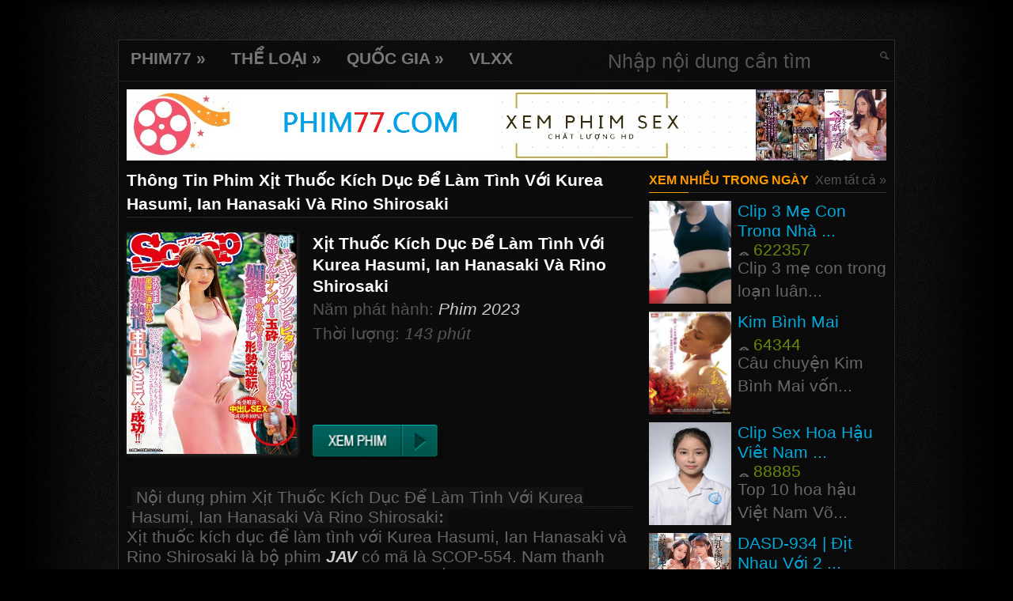

--- FILE ---
content_type: text/html; charset=UTF-8
request_url: https://phim77.com/phim/xit-thuoc-kich-duc-de-lam-tinh-voi-kurea-hasumi-ian-hanasaki-va-rino-shirosaki/199.html
body_size: 7208
content:
<!DOCTYPE html PUBLIC "-//W3C//DTD XHTML 1.0 Transitional//EN" "http://www.w3.org/TR/xhtml1/DTD/xhtml1-transitional.dtd">
<html xmlns="http://www.w3.org/1999/xhtml" xmlns:fb='http://www.facebook.com/2008/fbml'>
<head>
<title>Phim Xịt Thuốc Kích Dục Để Làm Tình Với Kurea Hasumi, Ian Hanasaki Và Rino Shirosaki | Phim Jav 2023</title>
<meta http-equiv="Content-Type" content="text/html; charset=utf-8" />
<link type="text/css" href="https://phim77.com/theme/vp/css/m.css" rel="stylesheet" />
<link href="https://phim77.com/images/favicon.ico" rel="shortcut icon" type="image/x-icon" />
<base href="/" />
<meta name="description" content="Xịt thuốc kích dục để làm tình với Kurea Hasumi, Ian Hanasaki và Rino Shirosaki là bộ phim JAV có mã là&nbsp;SCOP-554. Nam thanh niên đánh ô tô đi vòng quanh các con phố săn những cô gái xinh đẹp rồi xịt thuốc kích dục vào họ. Khi các cô gái xinh đẹp phê thuốc thì hắn dẫn họ về phòng mình và làm tình" />
<meta name="keywords" content="Phim Xịt Thuốc Kích Dục Để Làm Tình Với Kurea Hasumi, Ian Hanasaki Và Rino Shirosaki | Phim Jav 2023 | phim sex, xem sex, phim sex hay, phim sẽ mới" />
<meta name="author" content="admin@phim77.com" />

<meta name="robots" content="index, follow">
<meta name="revisit-after" content="1 days">
<meta http-equiv="content-language" content="vi" />
<meta name="copyright" content="phim24g" />

<meta property="og:title" content="Phim Xịt Thuốc Kích Dục Để Làm Tình Với Kurea Hasumi, Ian Hanasaki Và Rino Shirosaki | Phim Jav 2023">
<meta property="og:description" content="Xịt thuốc kích dục để làm tình với Kurea Hasumi, Ian Hanasaki và Rino Shirosaki là bộ phim JAV có mã là&nbsp;SCOP-554. Nam thanh niên đánh ô tô đi vòng quanh các con phố săn những cô gái xinh đẹp rồi xịt thuốc kích dục vào họ. Khi các cô gái xinh đẹp phê thuốc thì hắn dẫn họ về phòng mình và làm tình">
<meta property="og:type" content="website">
<meta property="og:url" content="http://phim77.com/phim/xit-thuoc-kich-duc-de-lam-tinh-voi-kurea-hasumi-ian-hanasaki-va-rino-shirosaki/199.html">
<meta property="og:image" content="images/film/SCOP-554.jpg">
<link rel="canonical" href="https://phim77.com/phim/xit-thuoc-kich-duc-de-lam-tinh-voi-kurea-hasumi-ian-hanasaki-va-rino-shirosaki/199.html"> 
<meta name="viewport" content="width=device-width, maximum-scale=1">

<script src="https://phim77.com/jquery-1.7.js" type="text/javascript"></script>
<script src="https://phim77.com/theme/vp/js/jquery.js" type="text/javascript"></script>
<script src="https://phim77.com/theme/vp/js/singles.js" type="text/javascript"></script>

<script type="text/javascript">
	var base_url = "/";
	var WEB_URL = '/';
	var RESOURCE_URL = 'theme/vp/';
	var TPL_URL = 'theme/vp/';
	
</script>
 <script type="text/javascript">$(function(){$("img.lazy").lazyload({effect:"fadeIn"});});</script>
 <!-- Global site tag (gtag.js) - Google Analytics -->
<script async src="https://www.googletagmanager.com/gtag/js?id=G-396YRRBERQ"></script>
<script>
  window.dataLayer = window.dataLayer || [];
  function gtag(){dataLayer.push(arguments);}
  gtag('js', new Date());

  gtag('config', 'G-396YRRBERQ');
</script>

</head>

<body class="home blog header-image content-sidebar">
<!--Menu-->
<div id="wrap"><div id="header"><div class="wrap"><div id="title-area"><div id="title"><a href="" title="PHIM SEX HAY">PHIM SEX HAY</a></div></div><div class="widget-area"><div id="nav">
<li class="child"><a href="https://phim77.com/" title="PHIMSEX">PHIM77 »</a></li>
<li class="child"><a>THỂ LOẠI »</a>

</li>
<li class="child"><a>QUỐC GIA »</a>
<ul class="sub-menu">
	<li class="child"><a href="./quoc-gia/phim-sex-my-1/trang-1.html" title="Phim Sex Mỹ">Phim Sex Mỹ</a></li>	<li class="child"><a href="./quoc-gia/phim-sex-viet-nam-2/trang-1.html" title="Phim Sex Việt Nam">Phim Sex Việt Nam</a></li>	<li class="child"><a href="./quoc-gia/phim-sex-nhat-ban-3/trang-1.html" title="Phim Sex Nhật Bản">Phim Sex Nhật Bản</a></li>	<li class="child"><a href="./quoc-gia/phim-sex-trung-quoc-4/trang-1.html" title="Phim Sex Trung Quốc">Phim Sex Trung Quốc</a></li>	<li class="child"><a href="./quoc-gia/phim-sex-chau-a-5/trang-1.html" title="Phim Sex Châu Á">Phim Sex Châu Á</a></li>	<li class="child"><a href="./quoc-gia/phim-sex-han-quoc-6/trang-1.html" title="Phim Sex Hàn Quốc">Phim Sex Hàn Quốc</a></li>	<li class="child"><a href="./quoc-gia/phim-sex-chau-au-7/trang-1.html" title="Phim Sex Châu Âu">Phim Sex Châu Âu</a></li>
</ul>
</li>
<li class="child"><a href="https://vlxx.navy/" title="VLXX" target="_blank">VLXX</a></li>
</div><div class="h-sh"><form method="get" id="marxgsform" onSubmit="return do_search();"><label for="marxgs" class="placeholder">Nhập nội dung cần tìm</label><input type="text" class="field" name="keyword" id="marxgs" /><input type="submit" class="submit" id="mxgssm" value="" /></form></div></div></div></div>
<div id="inner">
<a href="https://phim77.com" title="phimsex"><img src="https://phim77.com/theme/vp/images/banner2.jpg" alt= "phimsex"></img></a>

<center><script type="text/javascript">
	atOptions = {
		'key' : '0e77370f9e4d977ea6634e280a5c7790',
		'format' : 'iframe',
		'height' : 90,
		'width' : 728,
		'params' : {}
	};
	document.write('<scr' + 'ipt type="text/javascript" src="//www.topcreativeformat.com/0e77370f9e4d977ea6634e280a5c7790/invoke.js"></scr' + 'ipt>');
</script></center>
<div id="content-sidebar-wrap">
  <div id="content" class="hfeed">

      	<div class="breadcrumb"><h1>Thông Tin Phim Xịt Thuốc Kích Dục Để Làm Tình Với Kurea Hasumi, Ian Hanasaki Và Rino Shirosaki</h1></div><div class="movie-info-block" itemscope="" itemtype="http://schema.org/Movie">
<div class="pt-img img"><img src="images/film/SCOP-554.jpg" alt="Xịt Thuốc Kích Dục Để Làm Tình Với Kurea Hasumi, Ian Hanasaki Và Rino Shirosaki"/></div><div class="movie-info"><h2 class="mvtitle" itemprop="name"><div title="Xịt Thuốc Kích Dục Để Làm Tình Với Kurea Hasumi, Ian Hanasaki Và Rino Shirosaki">Xịt Thuốc Kích Dục Để Làm Tình Với Kurea Hasumi, Ian Hanasaki Và Rino Shirosaki</div></h2><div class="grtx"><p>Năm phát hành: <span><a href="year/2023.html" title="Phim 2023">Phim 2023</a></span></p><p>Thời lượng: <span>143 phút</span></p></div><div class="movie-button clear"><a title="Xem phim Xịt Thuốc Kích Dục Để Làm Tình Với Kurea Hasumi, Ian Hanasaki Và Rino Shirosaki" class="watch_button2 now3" href=/xem-phim/xit-thuoc-kich-duc-de-lam-tinh-voi-kurea-hasumi-ian-hanasaki-va-rino-shirosaki/356.html>Xem Phim</a></div>

</div>
<br />
<center><script type="text/javascript">
	atOptions = {
		'key' : '01657d77c4b0ee9b5999f73534affd95',
		'format' : 'iframe',
		'height' : 60,
		'width' : 468,
		'params' : {}
	};
	document.write('<scr' + 'ipt type="text/javascript" src="http' + (location.protocol === 'https:' ? 's' : '') + '://www.profitablecreativeformat.com/01657d77c4b0ee9b5999f73534affd95/invoke.js"></scr' + 'ipt>');
</script></center>

<div id="description-clip" class="info-desc section-bar" style="margin-top:20px;"><div class="description-text"><div class="title hr"><span><h3><strong>Nội dung phim Xịt Thuốc Kích Dục Để Làm Tình Với Kurea Hasumi, Ian Hanasaki Và Rino Shirosaki</strong></h3>: </span></div>


      <div class="message">Xịt thuốc kích dục để làm tình với Kurea Hasumi, Ian Hanasaki và Rino Shirosaki là bộ phim <a href="https://phimsex29.net/"><b><i>JAV</i></b></a> có mã là&nbsp;SCOP-554. Nam thanh niên đánh ô tô đi vòng quanh các con phố săn những cô gái xinh đẹp rồi xịt thuốc kích dục vào họ. Khi các cô gái xinh đẹp phê thuốc thì hắn dẫn họ về phòng mình và làm tình</div>
      </div>
	  </div>
	  <br />
	  <center><script type="text/javascript">
	atOptions = {
		'key' : '1cae634b9beb3a5c3627dde985ac8515',
		'format' : 'iframe',
		'height' : 250,
		'width' : 300,
		'params' : {}
	};
	document.write('<scr' + 'ipt type="text/javascript" src="//www.topcreativeformat.com/1cae634b9beb3a5c3627dde985ac8515/invoke.js"></scr' + 'ipt>');
</script></center>
	  <div class="breadcrumb">Tag: <a href="phim/SCOP-554.html" title="SCOP-554">SCOP-554</a>, <a href="phim/Kurea+Hasumi.html" title="Kurea Hasumi">Kurea Hasumi</a>, <a href="phim/Ian+Hanasaki.html" title="Ian Hanasaki">Ian Hanasaki</a>, <a href="phim/Rino+Shirosaki.html" title="Rino Shirosaki">Rino Shirosaki</a>, <a href="phim/Kích+Dục.html" title="Kích Dục">Kích Dục</a>, <a href="phim/Làm+Tình.html" title="Làm Tình">Làm Tình</a>, <a href="phim/Địt+Nhau.html" title="Địt Nhau">Địt Nhau</a>, <a href="phim/Jav+2023.html" title="Jav 2023">Jav 2023</a>,</div>
<div class="section-bar clearfix"><h3 class="section-title">BẠN ĐÃ XEM CHƯA?</h3><div class="grid_1"><span></span></div></div>
  
		        	<div class="widget-post one-4 first"><a href="./phim/stars220--vung-trom-voi-co-nang-ichika-nagano/103.html" title=" STARS-220 | Vụng Trộm Với Cô ..." class="doTooltip img170"><img class="lazy post-thumb" src="images/film/Ichika Nagano.jpg" alt=" STARS-220 | Vụng Trộm Với Cô ..."/><div class="post-info-wrap clearfix"><span class="quality" title="Video Quality">HD</span></div><div class="TooltipContent" style="display:none;"><div class="thead"><span class="title"> STARS-220 | Vụng ...</span></div><span> Ichika Nagano cô nàng xinh đẹp vụng trộm với giáo sư: Ichika Nagano một cô sinh viên thực tập xinh đẹp, đã trót có tình cảm với thầy giáo...</span></div></a><h2 class="entry-title grid-title"><a href="./phim/stars220--vung-trom-voi-co-nang-ichika-nagano/103.html" title=" STARS-220 | Vụng Trộm Với Cô ..." rel="bookmark" class="grid-title"> STARS-220 | Vụng Trộm Với Cô ...</a></h2></div>
   

	        	<div class="widget-post one-4 "><a href="./phim/sex-miu-shiramine-dit-nhau-voi-anh-truong-phong/247.html" title=" Sex Miu Shiramine Địt Nhau Với ..." class="doTooltip img170"><img class="lazy post-thumb" src="images/film/IPX-652.jpg" alt=" Sex Miu Shiramine Địt Nhau Với ..."/><div class="post-info-wrap clearfix"><span class="quality" title="Video Quality">Vietsub</span></div><div class="TooltipContent" style="display:none;"><div class="thead"><span class="title"> Sex Miu Shiramine ...</span></div><span> Bộ Phim Sex Miu Shiramine Địt Nhau Với Anh Trưởng Phòng có mã là IPX-652. Miu và bạn trai đã quen nhau được một thời gian. Nhưng từ khi cô đạt...</span></div></a><h2 class="entry-title grid-title"><a href="./phim/sex-miu-shiramine-dit-nhau-voi-anh-truong-phong/247.html" title=" Sex Miu Shiramine Địt Nhau Với ..." rel="bookmark" class="grid-title"> Sex Miu Shiramine Địt Nhau Với ...</a></h2></div>
   

	        	<div class="widget-post one-4 "><a href="./phim/linh-nhat-ban-hap-diem-gai-xinh-trung-quoc/64.html" title=" Lính Nhật Bản Hấp Diêm Gái ..." class="doTooltip img170"><img class="lazy post-thumb" src="images/film/linh-nhat-hap-diem.jpg" alt=" Lính Nhật Bản Hấp Diêm Gái ..."/><div class="post-info-wrap clearfix"><span class="quality" title="Video Quality">HD</span></div><div class="TooltipContent" style="display:none;"><div class="thead"><span class="title"> Lính Nhật Bản ...</span></div><span> Lính Nhật Bản Hấp Diêm Gái Xinh Trung Quốc</span></div></a><h2 class="entry-title grid-title"><a href="./phim/linh-nhat-ban-hap-diem-gai-xinh-trung-quoc/64.html" title=" Lính Nhật Bản Hấp Diêm Gái ..." rel="bookmark" class="grid-title"> Lính Nhật Bản Hấp Diêm Gái ...</a></h2></div>
   

	        	<div class="widget-post one-4 "><a href="./phim/trai-bao-2/81.html" title="Trai Bao 2" class="doTooltip img170"><img class="lazy post-thumb" src="images/film/trai-bao-2.jpg" alt="Trai Bao 2"/><div class="post-info-wrap clearfix"><span class="quality" title="Video Quality">HD</span></div><div class="TooltipContent" style="display:none;"><div class="thead"><span class="title">Trai Bao 2</span></div><span> Trai Bao 2 Tiếp nối thành công của phim 18+ The Gigolo, đạo diễn chuyên dòng phim “người lớn” của Hong Kong, Vương Tinh mới đây cho...</span></div></a><h2 class="entry-title grid-title"><a href="./phim/trai-bao-2/81.html" title="Trai Bao 2" rel="bookmark" class="grid-title">Trai Bao 2</a></h2></div>
   

	        	<div class="widget-post one-4 first"><a href="./phim/lam-tinh-em-nu-y-ta-xinh-dep/166.html" title=" Làm Tình Em Nữ Y Tá ..." class="doTooltip img170"><img class="lazy post-thumb" src="images/film/lam-tinh-em-nu-y-ta-xinh-dep.jpg" alt=" Làm Tình Em Nữ Y Tá ..."/><div class="post-info-wrap clearfix"><span class="quality" title="Video Quality">HD</span></div><div class="TooltipContent" style="display:none;"><div class="thead"><span class="title"> Làm Tình Em ...</span></div><span> Nhật bản có lẽ đã quá nổi tiếng với thể loại phim cấp 3 rồi, xứ sở hoa anh đào này đã sản sinh ra không biết bao nhiêu idol JAV xinh...</span></div></a><h2 class="entry-title grid-title"><a href="./phim/lam-tinh-em-nu-y-ta-xinh-dep/166.html" title=" Làm Tình Em Nữ Y Tá ..." rel="bookmark" class="grid-title"> Làm Tình Em Nữ Y Tá ...</a></h2></div>
   

	        	<div class="widget-post one-4 "><a href="./phim/seung-ha-18-tuoi-ngot-ngao/69.html" title="Seung Ha 18 Tuổi Ngọt Ngào" class="doTooltip img170"><img class="lazy post-thumb" src="images/film/seungha-18-tuoi-ngot-ngao-6388-thumbnail.jpg" alt="Seung Ha 18 Tuổi Ngọt Ngào"/><div class="post-info-wrap clearfix"><span class="quality" title="Video Quality">HD</span></div><div class="TooltipContent" style="display:none;"><div class="thead"><span class="title"> Seung Ha 18 ...</span></div><span> Seung Ha 18 Tuổi Ngọt Ngào | 18 Year Old Seungha Easy Piece Of Cake (2020) là bộ phim 18+ hàn quốc có sự tham gia của các diễn viên Seung Ha, Gil Dong,...</span></div></a><h2 class="entry-title grid-title"><a href="./phim/seung-ha-18-tuoi-ngot-ngao/69.html" title="Seung Ha 18 Tuổi Ngọt Ngào" rel="bookmark" class="grid-title">Seung Ha 18 Tuổi Ngọt Ngào</a></h2></div>
   

	        	<div class="widget-post one-4 "><a href="./phim/sex-ryo-ayumi-sep-nu-xinh-dep/337.html" title=" Sex Ryo Ayumi Sếp Nữ Xinh ..." class="doTooltip img170"><img class="lazy post-thumb" src="images/film/JUL-729.jpg" alt=" Sex Ryo Ayumi Sếp Nữ Xinh ..."/><div class="post-info-wrap clearfix"><span class="quality" title="Video Quality">Vietsub</span></div><div class="TooltipContent" style="display:none;"><div class="thead"><span class="title"> Sex Ryo Ayumi ...</span></div><span> Phim Sex Ryo Ayumi Sếp Nữ Xinh Đẹp là bộ phim sex Nhật Bản có mã là JUL-729. Tôi đã gia nhập vào công ty sản xuất sản phẩm massage được...</span></div></a><h2 class="entry-title grid-title"><a href="./phim/sex-ryo-ayumi-sep-nu-xinh-dep/337.html" title=" Sex Ryo Ayumi Sếp Nữ Xinh ..." rel="bookmark" class="grid-title"> Sex Ryo Ayumi Sếp Nữ Xinh ...</a></h2></div>
   

	        	<div class="widget-post one-4 "><a href="./phim/huyet-du-sat-nhan/85.html" title="Huyết Dụ Sát Nhân" class="doTooltip img170"><img class="lazy post-thumb" src="images/film/red-to-kill.jpg" alt="Huyết Dụ Sát Nhân"/><div class="post-info-wrap clearfix"><span class="quality" title="Video Quality">HD</span></div><div class="TooltipContent" style="display:none;"><div class="thead"><span class="title"> Huyết Dụ Sát ...</span></div><span> Một tên giết người tâm thần có vấn đề với màu đỏ và đặc biệt với phụ nữ. Khi gặp phụ nữ trong bộ đồ màu đỏ, hắn trở nên...</span></div></a><h2 class="entry-title grid-title"><a href="./phim/huyet-du-sat-nhan/85.html" title="Huyết Dụ Sát Nhân" rel="bookmark" class="grid-title">Huyết Dụ Sát Nhân</a></h2></div>
   

	        	<div class="widget-post one-4 first"><a href="./phim/sex-batman-xxx-a-porn-parody-2010/348.html" title=" Sex Batman XXX: A Porn Parody ..." class="doTooltip img170"><img class="lazy post-thumb" src="images/film/sex-batman.jpg" alt=" Sex Batman XXX: A Porn Parody ..."/><div class="post-info-wrap clearfix"><span class="quality" title="Video Quality">Vietsub</span></div><div class="TooltipContent" style="display:none;"><div class="thead"><span class="title"> Sex Batman XXX: ...</span></div><span> Phim Sex Người Dơi - Batman XXX: A Porn Parody là bộ phim sex không che Vietsub của Hoa Kỳ ra mắt vào năm 2010 nhái lại nhân vật siêu anh hùng của...</span></div></a><h2 class="entry-title grid-title"><a href="./phim/sex-batman-xxx-a-porn-parody-2010/348.html" title=" Sex Batman XXX: A Porn Parody ..." rel="bookmark" class="grid-title"> Sex Batman XXX: A Porn Parody ...</a></h2></div>
   

	        	<div class="widget-post one-4 "><a href="./phim/sw137-lua-co-nang-azumi-mizushima-uong-thuoc-kich-duc/174.html" title=" SW-137| Lừa Cô Nàng Azumi Mizushima ..." class="doTooltip img170"><img class="lazy post-thumb" src="images/film/lua-uong-thuoc-kich-duc-co-nang-Azumi-Mizushima.jpg" alt=" SW-137| Lừa Cô Nàng Azumi Mizushima ..."/><div class="post-info-wrap clearfix"><span class="quality" title="Video Quality">HD</span></div><div class="TooltipContent" style="display:none;"><div class="thead"><span class="title"> SW-137| Lừa Cô ...</span></div><span> Azumi Mizushima bị nhân viên lắp đặt nước tại khu chung cư đánh thuốc kích dục vào trong nước rồi sau đó thịt cô luôn</span></div></a><h2 class="entry-title grid-title"><a href="./phim/sw137-lua-co-nang-azumi-mizushima-uong-thuoc-kich-duc/174.html" title=" SW-137| Lừa Cô Nàng Azumi Mizushima ..." rel="bookmark" class="grid-title"> SW-137| Lừa Cô Nàng Azumi Mizushima ...</a></h2></div>
   

	        	<div class="widget-post one-4 "><a href="./phim/co-giup-viec-quyen-ru/89.html" title="Cô Giúp Việc Quyến Rũ" class="doTooltip img170"><img class="lazy post-thumb" src="images/film/co-giup-viec-quyen-ru.jpg" alt="Cô Giúp Việc Quyến Rũ"/><div class="post-info-wrap clearfix"><span class="quality" title="Video Quality">HD</span></div><div class="TooltipContent" style="display:none;"><div class="thead"><span class="title"> Cô Giúp Việc ...</span></div><span> Cô Giúp Việc Quyến Rũ, Tasty Working Girl câu chuyện về một cô gái trẻ tên là Min-jeong, cô đã quen ban trai mới khá giả hơn bạn trai củ được...</span></div></a><h2 class="entry-title grid-title"><a href="./phim/co-giup-viec-quyen-ru/89.html" title="Cô Giúp Việc Quyến Rũ" rel="bookmark" class="grid-title">Cô Giúp Việc Quyến Rũ</a></h2></div>
   

	        	<div class="widget-post one-4 "><a href="./phim/vung-trom-voi-chi-dau-nene-sakura/106.html" title=" Vụng Trộm Với Chị Dâu Nene ..." class="doTooltip img170"><img class="lazy post-thumb" src="images/film/vung-trom-voi-chi-dau-Nene-Sakura.jpg" alt=" Vụng Trộm Với Chị Dâu Nene ..."/><div class="post-info-wrap clearfix"><span class="quality" title="Video Quality">HD</span></div><div class="TooltipContent" style="display:none;"><div class="thead"><span class="title"> Vụng Trộm Với ...</span></div><span> Cậu em chồng và chị dâu Nene Sakura đã loạn luân với nhau trong thời gian dài và cô chị dâu muốn dừng lại vì sợ bị chồng phát hiện....</span></div></a><h2 class="entry-title grid-title"><a href="./phim/vung-trom-voi-chi-dau-nene-sakura/106.html" title=" Vụng Trộm Với Chị Dâu Nene ..." rel="bookmark" class="grid-title"> Vụng Trộm Với Chị Dâu Nene ...</a></h2></div>
   

	

    

  

      </div>
	 </div>
	<!--/#main-->

      <div id="sidebar" class="sidebar widget-area">

<div class="block blockrow">
<!-- Histats.com  START  (aync)-->
<script type="text/javascript">var _Hasync= _Hasync|| [];
_Hasync.push(['Histats.start', '1,4751212,4,0,0,0,00010000']);
_Hasync.push(['Histats.fasi', '1']);
_Hasync.push(['Histats.track_hits', '']);
(function() {
var hs = document.createElement('script'); hs.type = 'text/javascript'; hs.async = true;
hs.src = ('//s10.histats.com/js15_as.js');
(document.getElementsByTagName('head')[0] || document.getElementsByTagName('body')[0]).appendChild(hs);
})();</script>
<noscript><a href="/" target="_blank"><img  src="//sstatic1.histats.com/0.gif?4751212&101" alt="" border="0"></a></noscript>
<!-- Histats.com  END  -->

<script type="text/javascript" data-cfasync="false">
/*<![CDATA[/* */
(function(){var r=window,b="e4fbbc58dabc1975f9b21fbfd9fea85b",l=[["siteId",922*218*303+841-55910044],["minBid",0],["popundersPerIP","2"],["delayBetween",0],["default",false],["defaultPerDay",0],["topmostLayer","auto"]],h=["d3d3LmludGVsbGlnZW5jZWFkeC5jb20vbHVybC5taW4uY3Nz","ZDJrbHg4N2Jnem5nY2UuY2xvdWRmcm9udC5uZXQvVW1aRE0vcmpxdWVyeS5tYWduaWZpYy1wb3B1cC5taW4uanM=","d3d3Lmt3ZXN4YXhpendjYS5jb20vanVybC5taW4uY3Nz","d3d3Lm1wZWFhZ3B1Z2JqZi5jb20vd2NoL3lqcXVlcnkubWFnbmlmaWMtcG9wdXAubWluLmpz"],q=-1,p,g,s=function(){clearTimeout(g);q++;if(h[q]&&!(1751289506000<(new Date).getTime()&&1<q)){p=r.document.createElement("script");p.type="text/javascript";p.async=!0;var a=r.document.getElementsByTagName("script")[0];p.src="https://"+atob(h[q]);p.crossOrigin="anonymous";p.onerror=s;p.onload=function(){clearTimeout(g);r[b.slice(0,16)+b.slice(0,16)]||s()};g=setTimeout(s,5E3);a.parentNode.insertBefore(p,a)}};if(!r[b]){try{Object.freeze(r[b]=l)}catch(e){}s()}})();
/*]]>/* */
</script>

<script type="text/javascript">
	atOptions = {
		'key' : '1cae634b9beb3a5c3627dde985ac8515',
		'format' : 'iframe',
		'height' : 250,
		'width' : 300,
		'params' : {}
	};
	document.write('<scr' + 'ipt type="text/javascript" src="//www.topcreativeformat.com/1cae634b9beb3a5c3627dde985ac8515/invoke.js"></scr' + 'ipt>');
</script>

</div>
	   

		<div class="block">
  			<div id="marx-newp-2" class="marx-newp clearfix"><h2 class="widgettitle">XEM NHIỀU TRONG NGÀY</h2><div class="np-viewall"><a class="more" href="danh-sach/phim-hay-xem-nhieu-nhat/trang-1.html">Xem tất cả &raquo;</a></div><div class="grid_1"><span></span></div>
<ul class="sidebar-post">
<li class="item"><a href="./phim/clip-3-me-con-trong-nha-tam/376.html" title=" Clip 3 Mẹ Con Trong Nhà ..." class="item-link"><img src="images/film/clip-3-me-con-trong-nha-tam.jpg" class="post-thumb" alt=" Clip 3 Mẹ Con Trong Nhà ..."/><span class="title"> Clip 3 Mẹ Con Trong Nhà ...</span><div class="stat"><span class="views"><span class="viewicon"></span>622357</span></div><div class="info"> Clip 3 mẹ con trong loạn luân...</div></a></li>				
			<li class="item"><a href="./phim/kim-binh-mai/60.html" title="Kim Bình Mai" class="item-link"><img src="images/film/kim-binh-mai.jpg" class="post-thumb" alt="Kim Bình Mai"/><span class="title">Kim Bình Mai</span><div class="stat"><span class="views"><span class="viewicon"></span>64344</span></div><div class="info"> Câu chuyện Kim Bình Mai vốn...</div></a></li>				
			<li class="item"><a href="./phim/clip-sex-hoa-hau-viet-nam-vo-hong-ngoc-hue/380.html" title=" Clip Sex Hoa Hậu Việt Nam ..." class="item-link"><img src="images/film/vo-hong-ngoc-hue.jpg" class="post-thumb" alt=" Clip Sex Hoa Hậu Việt Nam ..."/><span class="title"> Clip Sex Hoa Hậu Việt Nam ...</span><div class="stat"><span class="views"><span class="viewicon"></span>88885</span></div><div class="info"> Top 10 hoa hậu Việt Nam&nbsp;Võ...</div></a></li>				
			<li class="item"><a href="./phim/dasd934--dit-nhau-voi-2-co-con-gai-rieng-cua-vo/368.html" title=" DASD-934 | Địt Nhau Với 2 ..." class="item-link"><img src="images/film/DASD-934.jpg" class="post-thumb" alt=" DASD-934 | Địt Nhau Với 2 ..."/><span class="title"> DASD-934 | Địt Nhau Với 2 ...</span><div class="stat"><span class="views"><span class="viewicon"></span>61967</span></div><div class="info"> Địt nhau với 2 cô con gái...</div></a></li>				
			<li class="item"><a href="./phim/ipit010--du-voi-chi-cua-ban-gai/373.html" title=" IPIT-010 | Đụ Với Chị Của ..." class="item-link"><img src="https://phim77.com/images/film/IPIT-010.jpg" class="post-thumb" alt=" IPIT-010 | Đụ Với Chị Của ..."/><span class="title"> IPIT-010 | Đụ Với Chị Của ...</span><div class="stat"><span class="views"><span class="viewicon"></span>69834</span></div><div class="info"> Đụ với chị của bạn gái...</div></a></li>				
			<li class="item"><a href="./phim/sdam016--hoan-doi-vo-chong-cho-nhau/195.html" title=" SDAM-016 | Hoán Đổi Vợ Chồng ..." class="item-link"><img src="images/film/SDAM-016.jpg" class="post-thumb" alt=" SDAM-016 | Hoán Đổi Vợ Chồng ..."/><span class="title"> SDAM-016 | Hoán Đổi Vợ Chồng ...</span><div class="stat"><span class="views"><span class="viewicon"></span>41072</span></div><div class="info"> Bộ phim JAV&nbsp;Hoán đổi...</div></a></li>				
			<li class="item"><a href="./phim/vlxx-dit-nhau-voi-em-vo-tuong-lai-mahina-amane-xinh-dep/297.html" title=" VLXX Địt Nhau Với Em Vợ ..." class="item-link"><img src="images/film/SSIS-046.jpg" class="post-thumb" alt=" VLXX Địt Nhau Với Em Vợ ..."/><span class="title"> VLXX Địt Nhau Với Em Vợ ...</span><div class="stat"><span class="views"><span class="viewicon"></span>21194</span></div><div class="info"> VLXX Địt nhau với em vợ...</div></a></li>				
			<li class="item"><a href="./phim/sex-chich-chi-gai-me-game-2020/358.html" title=" Sex Chịch Chị Gái Mê Game ..." class="item-link"><img src="images/film/sex-chich-chi-gai-me-game.jpg" class="post-thumb" alt=" Sex Chịch Chị Gái Mê Game ..."/><span class="title"> Sex Chịch Chị Gái Mê Game ...</span><div class="stat"><span class="views"><span class="viewicon"></span>243767</span></div><div class="info"> Chịch Chị Gái Mê Game là...</div></a></li>				
			<li class="item"><a href="./phim/clip-sex-nu-kiem-soat-vien-xinh-dep-trong-khach-san/377.html" title=" Clip Sex Nữ Kiểm Soát Viên ..." class="item-link"><img src="images/film/nu-kiem-soat-vien-xinh-dep-lo-clip-trong-khach-san.jpg" class="post-thumb" alt=" Clip Sex Nữ Kiểm Soát Viên ..."/><span class="title"> Clip Sex Nữ Kiểm Soát Viên ...</span><div class="stat"><span class="views"><span class="viewicon"></span>85614</span></div><div class="info"> Nữ tikoker Đặng Lê Quỳnh...</div></a></li>				
			<li class="item"><a href="./phim/vung-trom-voi-di-va-me-ke-xinh-dep/87.html" title=" Vụng Trộm Với Dì Và Mẹ ..." class="item-link"><img src="images/film/vung-trom-voi-me-ke-xinh-dep-vietsub.jpg" class="post-thumb" alt=" Vụng Trộm Với Dì Và Mẹ ..."/><span class="title"> Vụng Trộm Với Dì Và Mẹ ...</span><div class="stat"><span class="views"><span class="viewicon"></span>156878</span></div><div class="info"> Atsushi là chàng trai trẻ phải...</div></a></li>				
								
		</ul>
	</div>

</div>
</div>

<!-- End -->
    
        <!--/.block-->
		</div>
			
      <!--/#sidebar--> 
    </div>
  </div>
</div>	
</div>	
<script type='text/javascript'>jQuery(document).ready(function($) {$("#mx-top").tinycarousel({ controls: false, pager: true, duration: 100 });});</script><script type='text/javascript'>$(function(){$('#marx-slider').tinycarousel({pager: true,interval: true,display: 1,intervaltime: 3000});});</script>
<!--/#footer-->
<div id="subnav"><div class="wrap"><div class="sub-menu fl"><ul class="ftlink clearfix"><li>PHIM77.COM &copy; 2024</li><li><a title="Sitemap" href="https://phim77.com/sitemap.xml">Sitemap</a></li></ul>
</div></div></div>
<div id="footer" class="footer"><div class="wrap"><div class="marx_cre clear"><p>
</p></div>
<script defer src="https://static.cloudflareinsights.com/beacon.min.js/vcd15cbe7772f49c399c6a5babf22c1241717689176015" integrity="sha512-ZpsOmlRQV6y907TI0dKBHq9Md29nnaEIPlkf84rnaERnq6zvWvPUqr2ft8M1aS28oN72PdrCzSjY4U6VaAw1EQ==" data-cf-beacon='{"version":"2024.11.0","token":"3e611cb51ad34abc87192c06b3876a5d","r":1,"server_timing":{"name":{"cfCacheStatus":true,"cfEdge":true,"cfExtPri":true,"cfL4":true,"cfOrigin":true,"cfSpeedBrain":true},"location_startswith":null}}' crossorigin="anonymous"></script>
</body>
</html>

--- FILE ---
content_type: text/css
request_url: https://phim77.com/theme/vp/css/m.css
body_size: 6402
content:
@charset "utf-8";
@import url("style.css");
@import url("stylebar.css");
/* Start */
body {
	background:#000 url(http://phim77.com/theme/vp/images/background.jpg) no-repeat top center fixed;color:#999;font-family:arial, sans-serif;font-size:12px;line-height:1.3;text-decoration:none;}
	color:#999;
	font-family:arial, sans-serif;
	font-size:12px;
	line-height:1.3;
	text-decoration:none;
}
li:hover ul ul, li.sfHover ul ul{left:-9999px;}
li:hover, li.sfHover{position:static;}

#wrap {
	margin:50px auto 0 auto;
}

.wrap {
	width:960px;
	margin:0 auto;
}

.line-break-bottom, .breadcrumb {
	-moz-box-shadow:0 1px #333;
	-webkit-box-shadow:0 1px #333;
	border-bottom:1px solid #000;
	box-shadow:0 1px #333;
}

.rd3, .wg-post .ft-title, .ep ,.quality, .vid-rate, .marx_search .post-thumb, #marx-slider .play, .taxonomy-description {
	-moz-border-radius:2px;
	-webkit-border-radius:2px;
	border-radius:2px;
}

.rdt5, .single .entry-title {
	-moz-border-radius-topleft:5px;
	-moz-border-radius-topright:5px;
	-webkit-border-top-left-radius:5px;
	-webkit-border-top-right-radius:5px;
	border-top-left-radius:5px;
	border-top-right-radius:5px;
}

.sd20, .img170 img, .marx_search .post-thumb {
	-webkit-box-shadow:1px 1px 5px #333;
	-moz-box-shadow:1px 1px 5px #333;
	box-shadow:1px 1px 5px #333;
}

.sd20:hover, .img170 img:hover {
	-webkit-box-shadow:1px 1px 5px #0097F8;
	-moz-box-shadow:1px 1px 5px #0097F8;
	box-shadow:1px 1px 5px #0097F8;
}

.clearfix::after {
	clear:both;
	content:".";
	display:block;
	font-size:0;
	height:0;
	line-height:0;
	visibility:hidden;
}

.grid_1 {
	background-color:#333;
	clear:both;height:1px;
	margin-bottom:10px;
	width:100%;
}

.grid_1 span {
	display:block;
	height:100%;
	margin:0;
	width:50px;
}

.section-bar .grid_1 {
	margin-bottom:0;
}

#content .grid_1 span {
	width:150px;
	background-color:#0097F8;
}

#sidebar .grid_1 span {
	background-color:#f90;
}

.bt {
	background-color:#303030;
	border:1px solid #404040;
	cursor:pointer;
	font-weight:bold;
	font-size:21px;
	text-transform:uppercase;
	margin:0;outline:0;
	padding:3px 12px;
	white-space:nowrap;
	word-wrap:normal;
	color:#929292;
}

.bt-img {
	background-image:url(../images/sp.png);
	background-repeat:no-repeat;
	display:block;
	font-size:0;
	height:16px;
	vertical-align:middle;
	width:16px;
}

.bt-like .bt-ct{color:#71c02a;}
.bt-dislike .bt-img{margin-right:0;}
.bt-like .m-bt-lk{background-position:0 0;}
.bt-dislike .m-bt-lk{background-position:-16px 0;}
.bt-ep .m-bt-ep{background-position:-32px 0;}
.bt-sv .m-bt-sv{background-position:-149px 0;}
.bt-ep-o .m-bt-ep{background-position:-92px 0;}
.m-bt-dl{background-position:-51px 0;}
.m-bt-er{background-position:-71px 0;}
.single .entry-title, .breadcrumb{font-size:21px;}
.single h1.entry-title{background:#000;text-align:center;}
.entry-title, .breadcrumb{color:#FFF;font-weight:700;line-height:30px;margin:0;}
.movie-info-block .pt-img{float:left;}
.movie-info-block .img img{
	display:block;
	height:280px;
	margin:0 auto;
	width:215px;
	-webkit-box-shadow:1px 1px 5px #333;
	-moz-box-shadow:1px 1px 5px #333;
	box-shadow:1px 1px 5px #333;
}
.mvtitle{color:#fff;font-size:21px;}
.movie-info{padding-left:235px;height:287px;display:block;position:relative;}
.movie-info p{line-height:31px}
.movie-info span{font-style:italic}
.m-gr{color:#090;font-weight:bold;}
.movie-button{position:absolute;bottom:0;left:185px;}
.movie-content{margin:20px 0;line-height:21px;}

.grtx{color:#555;display:block;font-size:21px}
.on-h{width:50%;float:left;}

.mxDl_t{font-size:21px;line-height:33px;}
.mxDl_t, .mxDl_q{color:#fff;font-weight:bold;}
.mxDl_q{position:absolute;overflow:hidden;bottom:-27px;right:-5px;background:#555;padding:3px 5px;cursor:pointer;font-size:21px;}
.mDl{border:5px solid #555;background:#555;-moz-border-radius-topleft:4px;-moz-border-radius-topright:4px;-webkit-border-top-left-radius:4px;-webkit-border-top-right-radius:4px;}

.taxonomy-description{margin:0;padding:5px;border: 1px dashed #222;margin-bottom: 15px;}
.taxonomy-description h1 {font-size:21px;color:#444}
.taxonomy-description p {font-style:italic;color:#444;text-align:justify}

.section-title ,.widgettitle{font-size:16px;text-transform:uppercase;font-weight:bold;line-height:30px;}
#content .section-title a, #content .section-title{color:#0097F8;}
.widgettitle{margin:0;padding:0;color:#f90;}
.ft-line{background-image:url(../images/sp.png);background-repeat:no-repeat;height:9px;margin-bottom:3px;width:300px;}
.ft-notice{background-position:0 -89px;}
.ft-post{background-position:0 -80px;}
.ft-ads{background-position:0 -67px;}
.wg-post{font-size:11px;position:relative;}
.wg-post .ft-link{display:block;position:relative;z-index:0;}
.wg-post .ft-title{background:rgba(11, 11, 11, .9);border:1px solid transparent;color:#FFF;display:block;left:5px;padding:5px;position:absolute;text-align:center;bottom:10px;width:278px;z-index:1;}
.wg-post .ft-a-lb{display:none;font-weight:400;}
img.ft-thumb{width:300px; height:375px;}
.wg-post .ft-p-if{color:#666;margin-top:8px;}
.wg-post .ft-link:hover .ft-title{border:1px solid #FFF;text-decoration:none;}
.wg-post .ft-link:hover .ft-a-lb{display:block;}
.wg-post .quality{font-size:100%;font-weight:700;left:5px;padding:2px 3px;position:absolute;top:5px;}
.section-tab{float:right;list-style-type:none;margin-top:8px;overflow:hidden;white-space:nowrap;}
.section-tab li{float:left;font-size:12px;}
.section-tab li a, .np-viewall a.more {color:#555;display:block;font-size:16px;}
.section-tab li a:hover{color:inherit;}
.single .section-bar{margin-top:20px;}
#header{margin-top:0;}
body.fixed #header{position:fixed;top:0;left:0;z-index:2000;width:100%;}
body.fixed #header .wrap{background-color:#000;}
#header .wrap{padding:0;overflow:hidden;border:1px solid #2c2c2c;border-bottom-color:#222;clear:both;width:980px;}
.header-image #title-area, .header-image #title, .header-image #title a{display:block;float:left;height:30px;margin:0;overflow:hidden;padding:0;text-indent:-9999px;width:0px;}
#title a{background:url(../images/sp.png) no-repeat -182px 8px;display:block;}
#header .widget-area{margin-left:0px;}
.h-sh{float:right;}
#marxgsform label{display:block;padding:10px 32px 10px 5px;font-size:25px;}
.h-sh .field{background:none;outline:0;border:0;padding:17px 92px 10px 5px;margin:0;width:270px;font-size:21px;}
#mxgssm{background:url(../images/sp.png) no-repeat -113px 0;border:0;cursor:pointer;display:block;height:16px;position:absolute;right:3px;top:8px;width:16px;}
#marxgs:focus{background-color:#222;width:270px;}
#nav{color:#999;font-size:21px;font-weight:700;float:left;}
#nav ul{float:left;text-transform:uppercase;margin-left:-15px;}
#nav li{float:left;list-style-type:none;}
#nav li a{color:#777;display:block;font-size:21px;padding:9px 17px 8px 15px;position:relative;text-decoration:none;}
#nav li a .sf-sub-indicator{overflow:hidden;position:absolute;text-indent:-9999px;}
#nav li li a, #nav li li a:link, #nav li li a:visited{background:0;background-color:#1b1b1b;border:1px solid #2c2c2c;border-top-width:0;color:#999;font-size:21px;padding:5px 27px;position:relative;text-transform:none;width:220px;}
#nav li li a:hover, #nav li li a:active{color:#999;}
#nav li ul{height:auto;left:-9999px;margin:0 0 0 -1px;position:absolute;width:160px;z-index:9999;}
#nav li ul a{width:140px;}
#nav li ul ul{margin:-33px 0 0 159px;}
#nav li:hover>ul, #nav li.sfHover ul{left:auto;}
#inner, #marx-slider .slider_title, #header .wrap{background:rgba(11, 11, 11, .9);}
#inner{margin:0 auto;overflow:hidden;padding:10px 10px 0 10px;width:960px;border:1px solid #2C2C2C;border-top:0;}
.taxonomy-description{margin:0 0 30px;padding:10px;}
#content-sidebar-wrap{float:left;width:790px;}
#content{float:left;width:460px;}
.content-sidebar #content{width:640px;}
.sidebar-content #content{width:760px;}
.sidebar-content .sidebar{width:180px;}
blockquote{background:#f5f5f5;margin:0 0 20px -20px;padding:25px 30px 5px 80px;}
blockquote p{color:#666;font-family:Georgia, Times, 'Times New Roman', serif;font-size:16px;font-style:italic;line-height:22px;}
.post-movies .post-info-wrap{background:url(../images/spc.png) repeat;padding:3px;position:absolute;right:0;top:178px;width:170px;}
.img170 img{display:block;height:213px;margin:0 auto;width:150px;}
.img170 img:hover{opacity:0.75;}
.grid-title{text-align:left;font-weight:700;height:48px;letter-spacing:0;line-height:24px;margin-top:10px;overflow:hidden;font-size:21px;}
.info-left{float:left;position:relative;}
.info-right{float:right;text-align:right;}
.post-info-wrap{position:absolute;bottom:5px;left:5px;}
.liked{color:#71c02a;}
.img170{position:relative;width:150px;height:213px;display:block;}
.quality, .vid-rate{border:1px solid #FF5400;;color:#FFF;font-size:21px;padding:1px 2px;float:left;background-color:#FF5400;margin-right:4px;}
.entry-content a:hover{text-decoration:none;font-size:21px;}
.clear-line{border-bottom:1px solid #ddd;clear:both;margin:0 0 15px;}
.one-fourth, .one-five, .one-5, .one-4{float:left;margin:0 0 20px;padding-left:2%;font-size:21px;}
.one-five, .one-5{width:18.4%;font-size:21px;}
.one-fourth, .one-4{width:23.5%;font-size:21px;}
.first{clear:both;padding-left:0;}
.entry-content ol, .entry-content ul{margin:0;padding:0 0 20px;}
.entry-content ol{margin:0 0 0 35px;}
.entry-content p{padding:5px 0;margin:0;}
.archive-page ul li, .entry-content ul li{list-style-type:square;margin:0 0 0 25px;padding:0;}
.archive-page ul li, .entry-content .post ul li, .entry-content .page ul li{list-style-type:square;}
.post-info{border-bottom:1px dotted #ddd;color:#666;font-family:Georgia, Times, 'Times New Roman', serif;font-size:21px;margin:0 0 15px;overflow:hidden;padding:0 0 10px;}
.italic{color:#aaa;font-style:italic;}
#movie-player{height:430px;margin:0 auto;width:100%;display:block;background:#000 url(../images/loading.gif) no-repeat center center;}
#severlist{display:none;padding:10px 0;color:#666;}
#svl span{font-weight:bold;margin-right:20px;cursor:pointer;color:#999;}
#svl span.active{color:#f90;}
.movie-part{
	width:640px;
	padding-bottom:15px;
	display:block;
}
.server{
	text-transform:uppercase; 
	margin-bottom:5px; 
	margin-top:3px; 
	font-weight:bold;
}
.ep{
	cursor:pointer;
	font-weight:bold;
	margin:0 6px 3px 0;
	padding:1px 6px;
	float:left;
	background-color:#1F1F1F;
}
.movie-part .curent{
	color:#0097F8;
}
#description-clip .active, .ep:hover{
	background-color:#f90;
	color:#000;
}
.ep-active{color:#F90;}
.info-panel{clear:both;margin:10px 0;}
.info-panel .stats{float:right;font-family:Georgia, Times, 'Times New Roman', serif;font-size:16px;font-weight:400;line-height:27px;}
.fbcm{margin-top:20px;}
.info-desc{color:#666;font-size:21px;line-height:25px;overflow:hidden;}
.categories{font-size:90%;font-style:italic;}
.description-text h2, .description-text h3, .description-text strong{display:inline;font-weight:400;}
.description-extras a{color:#666;font-size:21px;}
.toggle-des{border-top:1px solid #212121;margin-top:5px;padding-top:1px;text-align:center;}
.toggle-des span{-moz-border-radius-bottomleft:3px;-moz-border-radius-bottomright:3px;-webkit-border-bottom-left-radius:3px;-webkit-border-bottom-right-radius:3px;background-color:#212121;border-bottom-left-radius:3px;border-bottom-right-radius:3px;cursor:pointer;font-size:21px;padding:2px 10px;}
.post-meta{clear:both;font-size:11px;font-style:italic;margin-top:8px;}
.archive-page{float:left;padding:20px 0;width:45%}
img{max-width:100%}
.sidebar{color:#999;display:inline;float:right;font-size:15px;line-height:20px;width:300px;}
#sidebar-alt{float:left;width:150px;}
.sidebar p{font-size:13px;line-height:20px;}
.widget-area ol ol, .widget-area ul ul{margin:0 0 0 15px;}
.widget-area ul li{list-style-type:square;word-wrap:break-word;}
.widget-area ol li{list-style-type:decimal;}
.sidebar-post .widget-post li{list-style-type:none;word-wrap:break-word;}
.sidebar-post .item{clear:both;line-height:1.2;list-style-type:none;}
.item-link{display:block;overflow:hidden;padding:0 0 10px;}
.sidebar-post .title{color:#01A9DB;cursor:pointer;display:block;margin-bottom:2px;max-height:45px;overflow:hidden;;font-size:21px}
.sidebar-post .stat{color:#688A08;display:block;font-size:21px;height:23px;line-height:30px;overflow:hidden;}
.sidebar-post .info{color:#666;display:block;font-size:21px;height:1.4em;line-height:1.4em;}
.sidebar-post .post-thumb{float:left;height:130px;margin:0 8px 0 0;width:104px;}
.marx-newp {position:relative;}
.np-viewall {position:absolute;top: 5px;right:0;}
#footer-widgets{background:#0b0b0b;border-top:1px solid #4a4a4a;clear:both;color:#7e7e7e;font-size:12px;margin:0 auto;overflow:hidden;padding:15px 0;}
#footer-widgets .wrap{margin:0 auto;overflow:hidden;width:960px;}
#footer-widgets .widget{background:0;border:0;padding:0;}
#footer-widgets a, #footer-widgets a:visited{color:#7e7e7e;}
#footer-widgets ul{list-style-type:none;margin:0 0 10px;}
#footer-widgets ul li{list-style-type:square;margin:0 0 0 15px;}
.footer-widgets .widget-area{float:left;margin-left:2%;width:22.631578947368%}
#footer{clear:both;font-size:11px;line-height:12px;padding-bottom:20px;}
#footer .wrap{margin:0 auto;overflow:hidden;width:960px;}
.text-link{padding:10px 0;}
.text-link-label{display:none;}
.blogroll li{display:inline;margin-right:3px;}
#subnav .wrap, #footer .wrap, #text-link .wrap{width:980px;}
#subnav{margin:10px 0 0 0;overflow:hidden;}
#subnav .wrap{position:relative;font-size:21px;}
.u-online{width:340px;_display:inline;text-align:right;}
.u-online .itemsp{margin-left:10px;}
#subnav .ftlink li{display:inline;margin-right:5px;padding-right:5px;}
#subnav .ftlink li:last-child{border:0;margin:0;padding:0;}
.marx_cre{position:relative;padding-left:55px;margin:10px 0;line-height:2;}
.marx-logo{width:50px;height:30px;display:block;background:transparent url(../images/sp.png) no-repeat -250px -25px;position:absolute;top:0px;left:0;}
.section-bar, .breadcrumb{margin-bottom:20px;padding:0;}
.marx-popup{background:url(../images/spc.png) repeat;bottom:0;color:green;display:none;font-size:12px;padding:6px 20px;position:fixed;right:0;z-index:901;}
.mx-modal{background:url(../images/spc.png) repeat;display:block;height:100%;position:fixed;right:0;top:0;width:100%;z-index:9999;}
.mx-modal .wrap{-webkit-box-shadow:1px 1px 20px #ccc;background-color:#000;border:1px solid #ccc;box-shadow:1px 1px 20px #ccc;margin:150px auto 0;min-height:400px;position:relative;width:630px;}
.mx-head{background:url(../images/spc.png) repeat;color:#fff;cursor:pointer;font-size:13px;line-height:30px;overflow:hidden;padding:0 10px;text-align:right;}
.mx-ctrl{float:right;font-weight:700;}
.mx-head span{color:red;}
.mx-content{background:url(http://3.bp.blogspot.com/-pXf0x_uaccA/T5WGd6qpPlI/AAAAAAAAAbQ/047jJpjrQ0k/s1600/ads-50off.jpg) no-repeat;clear:both;display:block;height:370px;position:relative;width:630px;}
.mx-link{bottom:0;display:block;height:42px;position:absolute;right:0;width:144px;}
.bt-ct, .description-extras h4, .sidebar a{color:#999;}
.bt-dislike .bt-ct, .wg-post .ft-link:hover .ft-lb{display:none;}
.ft-p-views, .is-tabs .section-title, .info-panel .bt, .sidebar-content #sidebar, .sidebar-sidebar-content #sidebar, .rating h4, .rating .star-holder, .mx-label{float:left;}
.ft-p-cat, .sidebar-content-sidebar #content-sidebar-wrap, .sidebar-sidebar-content #content-sidebar-wrap, .sidebar-content #content, .sidebar-sidebar-content #content, .content-sidebar-sidebar #sidebar-alt{float:right;}
#marxgsform, .post-movies .widget-post{position:relative;}
a:hover,.sidebar a:hover,#nav li li a:hover,#svl span:hover, #nav li a:hover, #nav li a:active,.mx-tabs .post a:hover, #nav .current_page_item a, #nav .current-cat a, #nav .current-menu-item a, #footer-widgets h4{color:#0097F8;}
#nav li.right a:hover, #footer a:hover, #footer-widgets a:hover{color:#fff;text-decoration:underline;}
.content-sidebar #content-sidebar-wrap, .full-width-content #content-sidebar-wrap, .sidebar-content #content-sidebar-wrap, .full-width-content #content, .star5{width:100%;padding-top:10px;}
.clear, .marxpost{clear:both;}
.archive-page ul ul, .entry-content ul ul, .entry-content ol ol, #footer-widgets .textwidget{padding:0;}
.post-info a, .post-info a:visited, .post-meta a, .post-meta a:visited{color:#666;text-decoration:none;}
.post-info a:hover, .description-extras a:hover, .post-meta a:hover{text-decoration:underline;}
.movie-part span.lb, .info-panel .bt, .sidebar-post .views{margin-right:10px;}
img.aligncenter{display:block;margin:0 auto;}
.viewicon{background:url(../images/sp.png) no-repeat -130px 0;display:inline-block;width:16px;height:12px;margin-right:4px;}

.main-note{margin-bottom:15px;position:absolute;left:0;top:-1000px;}
.fl{float:left;}
.fr{float:right;}
.f-help{font-size:11px;color:#444;cursor:pointer;}
.f-help a{color:#444;}
.ads-area{position:relative;}
.ads-area .ads-label{color:#333;line-height:1em;background-color:#0B0B0B;position:relative;left:0;bottom:-5px;padding-right:10px;display:none;}
.seach-form{margin-bottom:20px;}
#marxgsform-m{position:relative;}
.placeholder{position:absolute;top:0;left:0;color:#555;}
#marxgsform-m .placeholder{padding:8px 10px 0;display:block;}
#marxgsm{width:480px;padding:4px 10px;}
#marxgsform-m .submit{padding:4px 20px;margin-left:15px;font-weight:bold;background-color:#333;}
#marxgsform-m .submit:hover{background-color:#666;}
.key-title{font-size:16px;}
.key-title span{color:#0097F8;}
.marx_search .desc{font-size:11px;font-style:italic;}
.marx_search .result{clear:both;margin:15px 0 15px 15px;overflow:hidden;}
.marx_search .post-thumb{width:80px;float:left;margin-right:10px;}
.marx_search .title{display:block;overflow:hidden;font-size:14px;}
.marx_search .content{color:#666;}
.marx_search .title b, .marx_search .content b{color:#f90;font-weight:normal}
.search-bottom{margin-bottom:20px;overflow:hidden;}
.marx_search .navigation{float:left;text-align:left;padding:0;}
.google-logo{float:right;margin-top:5px;}
.correct{padding:4px 0;color:#f90}
#home-top{margin-bottom:10px;}
.mx-tabs{float:right;width:300px;}
.mx-tabs .cru {font-weight:bold;font-size:0.9em;color:#090;line-height:15px;}
.top-tab{margin-top:2px;}
.top-tab .active, .top-tab a:hover{color:#fff;position:relative;background-color:#555;-moz-border-radius:2px;-webkit-border-radius:2px;border-radius:2px;}
.top-tab .active span{position:absolute;top:14px;right:40%;border-style:dashed;border-color:transparent;border-width:0.6em;display:-moz-inline-box;display:block;font-size:1em;border-top-width:.7em;border-top-style:solid;border-top-color:#555;}
.top-tab li{display:inline;margin:0 10px 0 0;padding:0;}
.top-tab a{font-size:10px;padding:2px 5px;padding-bottom:1px;}
.mx-tabs .overview{position:absolute;overflow:hidden;left:0;top:0;}
.mx-tabs .overview .page{float:left;width:300px;display:block;position:relative;}
.mx-tabs .viewpost{position:relative;margin-top:10px;overflow:hidden;width:300px;height:270px;}
.mx-tabs .post{margin:3px 0;padding:4px 0;}
.mx-tabs .post a{color:#999;}
.mx-tabs .post a, .trcate {text-overflow:ellipsis;overflow:hidden;white-space:nowrap;display:block;}
.marx_slider{float:left;}
#marx-slider{height:292px;overflow:hidden;position:relative;}
#marx-slider .buttons{width:43px;height:48px;background-image:url(../images/sp.png);background-repeat:no-repeat;position:absolute;top:42%;display:block;z-index:10;}
#marx-slider .disable{visibility:hidden;}
#marx-slider a.prev:hover{background-position:-130px -19px;}
#marx-slider a.next:hover{background-position:-85px -19px;}
#marx-slider a.prev{background-position:-42px -19px;left:-1px;}
#marx-slider a.next{background-position:0 -19px;right:-1px;}
#marx-slider .viewport{width:640px;overflow:hidden;}
#marx-slider .overview{position:relative;z-index:0;}
#marx-slider .post-thumb{width:213px;height:290px;}
#marx-slider .overview li{display:block;float:left;margin:0;cursor:pointer;border-right:1px solid #222;width:213px;height:290px;position:relative;}
#marx-slider .overlay{display:block;-moz-box-shadow:inset 0 0 50px #222;-webkit-box-shadow:inset 0 0 50px #222;box-shadow:inset 0 0 50px #222;position:absolute;top:0;left:0;right:0;bottom:0;z-index:0;}
#marx-slider .overlay:hover{-moz-box-shadow:none;-webkit-box-shadow:none;box-shadow:none;}
#marx-slider .item{position:relative;display:block;}
#marx-slider .slider_title{position:absolute;bottom:0;right:0;left:0;padding:10px;color:#fff;height:30px;overflow:hidden;z-index:3;}
#marx-slider .play{padding:6px 8px;border:1px solid #999;font-size:16px;position:absolute;top:8px;right:8px;}
#marx-slider .title{display:block;margin-right:52px;font-weight:bold;}
.widget-post, .entry-content {position:relative;}
.entry-content .tooltip_right {margin-right:12px;}
.tooltip_left {margin-left:12px;}
.arrow {	width: 7px;height: 13px;display:block;background-image: url(../images/sp.png);background-repeat: no-repeat;position: absolute;top: 7px;z-index: 9998;}
.tooltip_left .arrow {left: -7px;background-position: -186px -52px;}
.tooltip_right .arrow {right: -6px;background-position: -175px -52px;}
#Tooltip {padding:0;border:1px solid #1A4967;background:#fff;color:#000;width:310px;z-index:9999;-webkit-border-radius: 2px;-moz-border-radius: 2px;border-radius: 2px;}
#Tooltip .thead {border-bottom:1px dotted #ccc;padding: 3px 5px;}
#Tooltip span.title {font-weight: bold;color: #e68a00;}
#Tooltip span.categories {margin-top: 2px;display: block;color: #333;}
#Tooltip p {padding: 5px;font-size: 12px;line-height: 1.8}
/* Player confirm box */
.rules_box {	background-color: #000;padding: 90px 30px 0;}
.rules_box  p {margin:0;padding:0;}
.rules_box h4 {color:#f90;margin-bottom: 10px;text-align:center;}
.rules_notice {padding: 5px 0;font-weight: bold;}
.rules_action {text-align: center;margin-top: 15px;}
.rules_box .rules_cont {margin-left: 20px;color: #0097F8;}
.lazy {
  display: none;
}

/////
#headermenu1 {
    margin-top: 10px;
    border-radius: 10px 10px 0px 0px;
	}
.picfooter {
    background: url("http://3.bp.blogspot.com/-SqodPmq7G2s/UTXDuRLP8jI/AAAAAAAACZw/uk2O-pcuxmg/s1600/header-overlay.png") no-repeat scroll center bottom transparent;
    width: 970px;
    margin-left: auto;
    margin-right: auto;
    text-align: center;
    font: 12px Arial,Tahoma,Helvetica,FreeSans,sans-serif;
}

#footer-wrapper {
    width: 950px;
    text-align: left;
    font: 12px Arial,Tahoma,Helvetica,FreeSans,sans-serif;
    margin: 0px auto;
    padding: 0px 10px;
}

.footer {
    color: rgb(170, 170, 170);
    font: 12px Arial;
}

#footer1-wrapper {
    width: 120px;
    float: left;
    word-wrap: break-word;
    overflow: hidden;
}

footer .widget {
    margin: 0px 0px 8px;
    padding: 6px 0px;
    text-shadow: 1px 1px 2px rgb(0, 0, 0);
}

.footer h4 {
    padding-bottom: 8px;
    margin-bottom: 10px;
    line-height: 1.3em;
    text-transform: uppercase;
    color: rgb(254, 199, 0);
    border-bottom: 1px solid rgb(50, 50, 50);
}
.footer .widget-content {
}
.footer ul {
    list-style: none outside none;
    color: rgb(234, 233, 232);
    margin: 0px;
    padding: 0px;
}
.footer li {
    font: 12px/1.2em Arial;
    color: rgb(98, 98, 98);
    text-indent: 0px;
    margin: 0px;
    padding: 2px 0px 3px 5px;
}
.footer a:link, .footer li a:visited {
    color: rgb(254, 199, 0);
    text-decoration: none;
}
#footer2-wrapper {
    margin-left: 10px;
    width: 140px;
    float: left;
    word-wrap: break-word;
    overflow: hidden;
    padding: 0px 10px;
}

#footer5-wrapper {
    width: 300px;
    float: right;
    word-wrap: break-word;
    overflow: hidden;
}

.TooltipContent {display:none;}
.svname-2 {color:#004000;}
.tagwatch{font-size:21px;}
.tagwatch a:link{color:#007DF8;}

.watermarked {
  position: relative;
}

.watermarked:after {
  content: "";
  display: block;
  width: 100%;
  height: 100%;
  position: absolute;
  top: 0px;
  left: 0px;
  background-image: url("http://phim77.com/theme/vp/images/qc/xn.gif");
  background-size: 150px 50px;
  background-position: bottom;
  background-repeat: no-repeat;
  opacity: 0.9;
}

.w3-badge,.w3-tag{background-color:#000;color:#fff;display:inline-block;padding-left:8px;padding-right:8px;text-align:center}.w3-badge{border-radius:50%}
.w3-teal,.w3-hover-teal:hover{color:#fff!important;background-color:#009688!important}
.w3-orange,.w3-hover-orange:hover{color:#000!important;background-color:#ff9800!important}
.w3-purple,.w3-hover-purple:hover{color:#fff!important;background-color:#9c27b0!important}
.w3-blue,.w3-hover-blue:hover{color:#fff!important;background-color:#2196F3!important}

--- FILE ---
content_type: text/css
request_url: https://phim77.com/theme/vp/css/style.css
body_size: 1403
content:
html, body, div, span, applet, object, iframe, h1, h2, h3, h4, h5, h6, p, blockquote, pre, a, abbr, acronym, address, big, cite, code, del, dfn, em, font, img, ins, kbd, q, s, samp, small, strike, strong, sub, sup, tt, var, b, u, i, center, dl, dt, dd, ol, ul, li, fieldset, form, label, legend, table, caption, tbody, tfoot, thead, tr, th, td {
    background: transparent;
    border: 0;
    font-size: 100%;
    margin: 0;
    outline: 0;
    padding: 0;
    vertical-align: baseline;
}
ol, ul {
    list-style: none;
}
blockquote, q {
    quotes: none;
}
blockquote:before, blockquote:after, q:before, q:after {
    content: none;
}
:focus {
    outline: 0;
}
ins {
    text-decoration: none;
}
del {
    text-decoration: line-through;
}
table {
    border-collapse: collapse;
    border-spacing: 0;
}
a img {
    border: 0;
}
input, textarea {
    background-color: #1b1b1b;
    border: 1px solid #4a4a4a;
    color: #999;
}
a {
    color: #ccc;
    text-decoration: none;
}
a img {
    border: 0;
}

/*****************/
/*  CHECK WARN   */
/*****************/
#popUp {
    background: none repeat scroll 0 0 #000000;
    height: 100%;
    left: 0;
    opacity: 0.95;
    padding-top: 120px;
    position: fixed;
    text-align: center;
    top: 0;
    width: 100%;
	z-index:9999;
}
.warning {
    background: url(../images/warn.png) no-repeat;
    height: 200px;
    margin: 0 auto;
    padding: 80px 0px 0px 30px;
    width: 400px;
}

/*****************/
/*  CHECK LIST   */
/*****************/
.widget-post .hot {
	width:38px;
	height:38px;
	position:absolute;
	margin-left:113px;
	background:transparent url(../images/werter_mark.png) no-repeat scroll left top;
}
.widget-post .new {
	width:38px;
	height:38px;
	position:absolute;
	margin-left:112px;
	background:transparent url(../images/werter_mark.png) no-repeat scroll left -41px;
}

.widget-post .series {
	width:38px;
	height:38px;
	position:absolute;
	margin-left:112px;
	background:transparent url(../images/werter_mark.png) no-repeat scroll left -80px;
}

.widget-post .trailer {
	width:38px;
	height:38px;
	position:absolute;
	margin-left:112px;
	background:transparent url(../images/werter_mark.png) no-repeat scroll left -120px;
}

.widget-post .full {
	width:38px;
	height:38px;
	position:absolute; 
	margin-left:112px;
	background:transparent url(../images/werter_mark.png) no-repeat scroll left -160px;
}

span.year-2012 {
    display: block;
    width: 57px;
    height: 52px;
    position: absolute;
    right: -1px;
    top: -3px;
	background:transparent url(../images/2012.png) no-repeat scroll left top;
}
span.year-2012  img{
	width:57px;
	height:52px;
}

span.year-2013 {
    display: block;
    width: 57px;
    height: 52px;
    position: absolute;
    right: -1px;
    top: -3px;
	background:transparent url(../images/2013.png) no-repeat scroll left top;
}
span.year-2013 img{
	width:57px;
	height:52px;
}
/* QUALITY */
.status{
	-moz-border-radius:2px;
	-webkit-border-radius:2px;
	border-radius:2px;
	font-size:130%;font-weight:700;right:5px;padding:2px 3px;position:absolute;bottom:5px;
	border:1px solid #0067DA;color:#FFF;font-size:10px;float:right;background-color:#0067DA;
}
/*****************/
/*     PAGES     */
/*****************/
.pagination
{
	text-align:center;
	padding:10px;
	overflow:hidden;
	clear:both;
	font-size:25px;
}

.pagination span
{
	padding:0px 3px;
	display:inline;
}

.pagination span span,
.pagination a
{
	padding:3px 10px;
	border:1px solid #222;
}

.pagination a,
.pagination a:hover,
.pagination a:visited
{
	color:#999;
	text-decoration:none;
}

.pagination a:hover,
.pagination .currentpage span
{
	background:#222;
	color:#fff;
}

/*BUTTON*/
.watch_button{
	height:30px;
	display:block;
	float:left;
	margin-left:50px;
    padding: 2px 16px; 
}

.watch_button2{
	height:40px;
	display:block;
	float:left;
	margin-left:50px;
    padding: 2px 16px; 
}

.watch_button.now{
	background:url("../images/xem-phim-online.png") no-repeat;
    width: 91px;
	font-size:0 !important;
}
.watch_button2.now2{
	background:url("../images/xem-trailer-phim.png") no-repeat;
	width: 91px;
	font-size:0 !important;
}

.watch_button2.now3{
	background:url("../images/xem-phim-vip.png") no-repeat;
	width: 175px;
	font-size:0 !important;
}
/****************** JQUERY ALERT BOX *****************/
#popup_container {
	font-family: Arial, sans-serif;
	font-size: 12px;
	min-width: 300px; /* Dialog will be no smaller than this */
	max-width: 600px; /* Dialog will wrap after this width */
	background: #FFF;
	border: solid 5px #999;
	color: #000;
	-moz-border-radius: 5px;
	-webkit-border-radius: 5px;
	border-radius: 5px;
}

#popup_title {
	font-size: 14px;
	font-weight: bold;
	text-align: center;
	line-height: 1.75em;
	color: #666;
	background: #CCC url(../images/title.gif) top repeat-x;
	border: solid 1px #FFF;
	border-bottom: solid 1px #999;
	cursor: default;
	padding: 0em;
	margin: 0em;
}

#popup_content {
	background: 16px 16px no-repeat url(../images/error.gif);
	padding: 1em 1.75em;
	margin: 0em;
}

#popup_message {
	padding-left: 48px;
}

#popup_panel {
	text-align: center;
	margin: 1em 0em 0em 1em;
}

#popup_prompt {
	margin: .5em 0em;
}

#popup_ok {
	background: #CCC url(../images/btn.png);
	width:76px;
	height:28px;
	border:0px;
	color: #FFF;
	font-weight:bold;
}

.title.hr {
	background: url("../images/footer_div.gif") repeat-x scroll center center transparent;
	clear: both;
	font-weight: bold;
	padding-left: 6px;
}
.title.hr span{
	background: none repeat scroll 0 0 #111;
    padding: 2px 5px;
	border-radius: 3px;
	-moz-border-radius:3px;
	-webkit-border-radius:3px;
	border: 1px solid #111;
}
/*********/
.vid-hd{background-color:#FF5400;border:1px solid #FF5400;font-size:130%;font-weight:700;left:5px;padding:2px 3px;position:absolute;top:5px;	
	-moz-border-radius:2px;
	-webkit-border-radius:2px;
	border-radius:2px;
	color: #FFF;}
.vid-tm{background-color:#0067DA;border:1px solid #0067DA;font-size:130%;font-weight:700;right:5px;padding:2px 3px;position:absolute;top:5px;	
	-moz-border-radius:2px;
	-webkit-border-radius:2px;
	border-radius:2px;
	color: #FFF;}


--- FILE ---
content_type: text/css
request_url: https://phim77.com/theme/vp/css/stylebar.css
body_size: 521
content:
.side-sharebar {
    top: 200px;
    right: 0px;
    background-color: #EEE;
    border: 1px solid #CCC;
    border-right: none;
    position: fixed;
    -webkit-box-shadow: -6px 0 6px -6px rgba(0,0,0,0.25) inset,0 1px 0 #fff inset;
    -moz-box-shadow: -6px 0 6px -6px rgba(0,0,0,0.25) inset,0 1px 0 #fff inset;
    box-shadow: -6px 0 6px -6px rgba(0,0,0,0.25) inset,0 1px 0 #fff inset;
    -webkit-border-radius: 3px 0 0 3px;
    -moz-border-radius: 3px 0 0 3px;
    border-radius: 3px 0 0 3px;
	padding:0px;
}


.side-sharebar .item {
    border-bottom: 1px solid #CCC;
    -webkit-box-shadow: 0 1px 0 #fff;
    -moz-box-shadow: 0 1px 0 #fff;
    box-shadow: 0 1px 0 #fff;
    padding: 10px 2px 10px 0;
    text-align: center;
	width: 76px;
}

 .side-sharebar .item:last-child{
    border:none;
    -webkit-box-shadow:none;
    -moz-box-shadow:none;
    box-shadow:none;
    font-size:.8em;
    line-height:1.133em;
}

.side-sharebar .recentCount{
    display:block;
    text-align:center;
    width:58px;
    height:40px;
    padding:2px 0 0 0!important;
    background-color:#b7b7b8;
    background:none,-khtml-gradient(linear,left top,left bottom,from(#d7d8d9),to(#aaaaab));
    background:none,-moz-linear-gradient(top,#d7d8d9 0,#aaaaab 100%);
    background:none,-webkit-gradient(linear,left top,left bottom,color-stop(0,#d7d8d9),color-stop(100%,#aaaaab));
    background:none,-webkit-linear-gradient(top,#d7d8d9 0,#aaaaab 100%);
    background:none,-o-linear-gradient(top,#d7d8d9 0,#aaaaab 100%);
    background:none,-ms-linear-gradient(top,#d7d8d9 0,#aaaaab 100%);
    background:none,linear-gradient(top,#d7d8d9 0,#aaaaab 100%);
    color:#39434c;
    border:1px solid #A7A7A8;
    -webkit-box-shadow:0 1px 0 #8b8b90,0 1px 0 0 rgba(255,255,255,0.4) inset;
    -moz-box-shadow:0 1px 0 #8b8b90,0 1px 0 0 rgba(255,255,255,0.4) inset;
    box-shadow:0 1px 0 #8b8b90,0 1px 0 0 rgba(255,255,255,0.4) inset;
    -moz-text-shadow:0 1px 0 rgba(255,255,255,0.65);
    -webkit-text-shadow:0 1px 0 rgba(255,255,255,0.65);
    -khtml-text-shadow:0 1px 0 rgba(255,255,255,0.65);
    text-shadow:0 1px 0 rgba(255,255,255,0.65);
    -webkit-border-radius:3px;
    -moz-border-radius:3px;
    border-radius:3px;
    font-size:10px;
    font-weight:bold;
    -webkit-box-shadow:0 2px 0 #8b8b90;
    -moz-box-shadow:0 2px 0 #8b8b90;
    box-shadow:0 2px 0 #8b8b90;
    position:relative;
    margin:0 auto;
	text-decoration: none;
}

.side-sharebar .recentCount .countNumber{
    font-size:1.8em;
}

.side-sharebar .recentCount:after{
    width:0;
    height:0;
    border-top:5px solid #aaaaab;
    border-bottom:5px solid transparent;
    border-right:5px solid #aaaaab;
    display:block;
    position:relative;
    bottom:-7px;
    position:absolute;
    right:10px;
}

.side-sharebar .recentCount:before{
    width:0;
    height:0;
    border-top:5px solid #8b8b90;
    border-bottom:5px solid transparent;
    border-right:5px solid #8b8b90;
    display:block;
    position:relative;
    bottom:-8px;
    position:absolute;
    right:10px;
}


#shareBar p.recentCount{
    font-weight:bold;
}

.rqd
{
	text-align: center;
	display: block;
}
.rqd_count {
	font-family: Arial, Helvetica, sans-serif;
	font-size:12pt;
	background-image: url('../images/rqd_count_bg.gif');
	background-repeat: no-repeat;
	background-position: center top;
	margin: 0px;
	padding: 0px;
	padding-top: 7px;
	height: 35px;
	border: 0px;
	vertical-align:middle;
}

--- FILE ---
content_type: text/javascript
request_url: https://phim77.com/theme/vp/js/jquery.js
body_size: 7930
content:
var filmURL  = 'http://phim77.com'; // Ko có dấu "/" ở cuối
var http = createRequestObject();

function createRequestObject() {
	var xmlhttp;
	try { xmlhttp=new ActiveXObject("Msxml2.XMLHTTP"); }
	catch(e) {
    try { xmlhttp=new ActiveXObject("Microsoft.XMLHTTP");}
	catch(f) { xmlhttp=null; }
  }
  if(!xmlhttp&&typeof XMLHttpRequest!="undefined") {
	xmlhttp=new XMLHttpRequest();
  }
	return  xmlhttp;
}

//#######################################
//# SEARCH
//#######################################
function do_search() {
	kw = document.getElementById("marxgs").value;
	if (!kw) alert('B?n chua nh?p t? kh�a');
	else {
		kw = encodeURIComponent(kw);
		kw = kw.replace(/%20/g,'+');
		window.location.href = 'tim-kiem/'+kw+'.html';	
	}
  return false;
}

//#######################################
//# BROKEN
//#######################################
function showBroken(film_id,episode_id) {
	try {
		http.open('POST',''+ filmURL +'/index.php');
		http.setRequestHeader('Content-Type', 'application/x-www-form-urlencoded');
		http.onreadystatechange = function() {
			$.ajax({
            success: function (res) {
               jAlert('<br /> \Báo lỗi thành công. Chúng tôi sẽ sửa link trong thời gian sớm nhất!', 'Thông báo');
            },
            error: function (error) {}
        	});
			/*alert('Đã thông báo link lỗi! Cám ơn bạn!');*/
		}
		http.send('broken=1&film_id='+film_id+'&episode_id='+episode_id);
	}
	catch(e){}
	finally{}
	return false;
}
function Like(film_id) {
	try {
		http.open('POST','/index.php');
		http.setRequestHeader('Content-Type', 'application/x-www-form-urlencoded');
		http.onreadystatechange = function() {
			if((http.readyState == 4)&&(http.status == 200)){
				document.getElementById("likeplayer").innerHTML = http.responseText;
			}
		}
		http.send('like=1&film_id='+film_id);
	}
	catch(e){}
	finally{}
	return false;
}
function scrollTop(){
    var targetOffset = $('#content').offset().top;
    var targetOffset=targetOffset-40;
    $('html,body').animate({scrollTop: targetOffset}, 1000);   
}

// This code was written by Tyler Akins and has been placed in the
// public domain.  It would be nice if you left this header intact.
// Base64 code from Tyler Akins -- http://rumkin.com

var keyStr = "ABCDEFGHIJKLMNOPQRSTUVWXYZabcdefghijklmnopqrstuvwxyz0123456789+/=";

function base64_encode(input) {
   var output = "";
   var chr1, chr2, chr3;
   var enc1, enc2, enc3, enc4;
   var i = 0;

   do {
      chr1 = input.charCodeAt(i++);
      chr2 = input.charCodeAt(i++);
      chr3 = input.charCodeAt(i++);

      enc1 = chr1 >> 2;
      enc2 = ((chr1 & 3) << 4) | (chr2 >> 4);
      enc3 = ((chr2 & 15) << 2) | (chr3 >> 6);
      enc4 = chr3 & 63;

      if (isNaN(chr2)) {
         enc3 = enc4 = 64;
      } else if (isNaN(chr3)) {
         enc4 = 64;
      }

      output = output + keyStr.charAt(enc1) + keyStr.charAt(enc2) + 
         keyStr.charAt(enc3) + keyStr.charAt(enc4);
   } while (i < input.length);
   
   return output;
}

function player(input) {
   var output = "";
   var chr1, chr2, chr3;
   var enc1, enc2, enc3, enc4;
   var i = 0;

   // remove all characters that are not A-Z, a-z, 0-9, +, /, or =
   input = input.replace(/[^A-Za-z0-9\+\/\=]/g, "");

   do {
      enc1 = keyStr.indexOf(input.charAt(i++));
      enc2 = keyStr.indexOf(input.charAt(i++));
      enc3 = keyStr.indexOf(input.charAt(i++));
      enc4 = keyStr.indexOf(input.charAt(i++));

      chr1 = (enc1 << 2) | (enc2 >> 4);
      chr2 = ((enc2 & 15) << 4) | (enc3 >> 2);
      chr3 = ((enc3 & 3) << 6) | enc4;

      output = output + String.fromCharCode(chr1);

      if (enc3 != 64) {
         output = output + String.fromCharCode(chr2);
      }
      if (enc4 != 64) {
         output = output + String.fromCharCode(chr3);
      }
   } while (i < input.length);

   return output;
}


function adv()
{
	alert("Vui Lòng Đợi 5 giây tại trang ADF Sau đó ấn vào Skip AD ở góc bên phải trên cùng màn hình để xem phim !");
}

/* jquery.tinycarousel.min */
(function($){$.tiny=$.tiny||{};$.tiny.carousel={options:{start:1,display:1,axis:'x',controls:true,pager:false,interval:false,intervaltime:3000,rewind:false,animation:true,duration:1000,callback:null}};$.fn.tinycarousel=function(options){var options=$.extend({},$.tiny.carousel.options,options);this.each(function(){$(this).data('tcl',new Carousel($(this),options));});return this;};$.fn.tinycarousel_start=function(){$(this).data('tcl').start();};$.fn.tinycarousel_stop=function(){$(this).data('tcl').stop();};$.fn.tinycarousel_move=function(iNum){$(this).data('tcl').move(iNum-1,true);};function Carousel(root,options){var oSelf=this;var oViewport=$('.viewport:first',root);var oContent=$('.overview:first',root);var oPages=oContent.children();var oBtnNext=$('.next:first',root);var oBtnPrev=$('.prev:first',root);var oPager=$('.pager:first',root);var iPageSize,iSteps,iCurrent,oTimer,bPause,bForward=true,bAxis=options.axis=='x';function initialize(){iPageSize=bAxis?$(oPages[0]).outerWidth(true):$(oPages[0]).outerHeight(true);var iLeftover=Math.ceil(((bAxis?oViewport.outerWidth():oViewport.outerHeight())/(iPageSize*options.display))-1);iSteps=Math.max(1,Math.ceil(oPages.length/options.display)-iLeftover);iCurrent=Math.min(iSteps,Math.max(1,options.start))-2;oContent.css(bAxis?'width':'height',(iPageSize*oPages.length));oSelf.move(1);setEvents();return oSelf;};function setEvents(){if(options.controls&&oBtnPrev.length>0&&oBtnNext.length>0){oBtnPrev.click(function(){oSelf.move(-1);return false;});oBtnNext.click(function(){oSelf.move(1);return false;});}if(options.interval){root.hover(oSelf.stop,oSelf.start);}if(options.pager&&oPager.length>0){$('a',oPager).click(setPager);}};function setButtons(){if(options.controls){oBtnPrev.toggleClass('disable',!(iCurrent>0));oBtnNext.toggleClass('disable',!(iCurrent+1<iSteps));}if(options.pager){var oNumbers=$('.pagenum',oPager);oNumbers.removeClass('active');$(oNumbers[iCurrent]).addClass('active');}};function setPager(oEvent){if($(this).hasClass('pagenum')){oSelf.move(parseInt(this.rel),true);}return false;};function setTimer(){if(options.interval&&!bPause){clearTimeout(oTimer);oTimer=setTimeout(function(){iCurrent=iCurrent+1==iSteps?-1:iCurrent;bForward=iCurrent+1==iSteps?false:iCurrent==0?true:bForward;oSelf.move(bForward?1:-1);},options.intervaltime);}};this.stop=function(){clearTimeout(oTimer);bPause=true;};this.start=function(){bPause=false;setTimer();};this.move=function(iDirection,bPublic){iCurrent=bPublic?iDirection:iCurrent+=iDirection;if(iCurrent>-1&&iCurrent<iSteps){var oPosition={};oPosition[bAxis?'left':'top']=-(iCurrent*(iPageSize*options.display));oContent.animate(oPosition,{queue:false,duration:options.animation?options.duration:0,complete:function(){if(typeof options.callback=='function')options.callback.call(this,oPages[iCurrent],iCurrent);}});setButtons();setTimer();}};return initialize();};})(jQuery);
// jQuery Alert Dialogs Plugin
//
// Version 1.1
//
// Cory S.N. LaViska
// A Beautiful Site (http://abeautifulsite.net/)
// 14 May 2009
//
// Visit http://abeautifulsite.net/notebook/87 for more information
//
// Usage:
//		jAlert( message, [title, callback] )
//		jConfirm( message, [title, callback] )
//		jPrompt( message, [value, title, callback] )
// 
// History:
//
//		1.00 - Released (29 December 2008)
//
//		1.01 - Fixed bug where unbinding would destroy all resize events
//
// License:
// 
// This plugin is dual-licensed under the GNU General Public License and the MIT License and
// is copyright 2008 A Beautiful Site, LLC. 
//
(function($){$.InFieldLabels=function(b,c,d){var f=this;f.$label=$(b);f.label=b;f.$field=$(c);f.field=c;f.$label.data("InFieldLabels",f);f.showing=true;f.init=function(){f.options=$.extend({},$.InFieldLabels.defaultOptions,d);if(f.$field.val()!=""){f.$label.hide();f.showing=false};f.$field.focus(function(){f.fadeOnFocus()}).blur(function(){f.checkForEmpty(true)}).bind('keydown.infieldlabel',function(e){f.hideOnChange(e)}).change(function(e){f.checkForEmpty()}).bind('onPropertyChange',function(){f.checkForEmpty()})};f.fadeOnFocus=function(){if(f.showing){f.setOpacity(f.options.fadeOpacity)}};f.setOpacity=function(a){f.$label.stop().animate({opacity:a},f.options.fadeDuration);f.showing=(a>0.0)};f.checkForEmpty=function(a){if(f.$field.val()==""){f.prepForShow();f.setOpacity(a?1.0:f.options.fadeOpacity)}else{f.setOpacity(0.0)}};f.prepForShow=function(e){if(!f.showing){f.$label.css({opacity:0.0}).show();f.$field.bind('keydown.infieldlabel',function(e){f.hideOnChange(e)})}};f.hideOnChange=function(e){if((e.keyCode==16)||(e.keyCode==9))return;if(f.showing){f.$label.hide();f.showing=false};f.$field.unbind('keydown.infieldlabel')};f.init()};$.InFieldLabels.defaultOptions={fadeOpacity:0.5,fadeDuration:300};$.fn.inFieldLabels=function(c){return this.each(function(){var a=$(this).attr('for');if(!a)return;var b=$("input#"+a+"[type='text'],"+"input#"+a+"[type='password'],"+"textarea#"+a);if(b.length==0)return;(new $.InFieldLabels(this,b[0],c))})}})(jQuery);var MARX={};(function($){MARX.Utilities={Cookie:function(a,b,c){if(arguments.length>1&&(!/Object/.test(Object.prototype.toString.call(b))||b===null||b===undefined)){c=$.extend({},c);if(b===null||b===undefined){c.expires=-1}
if(typeof c.expires==='number'){var d=c.expires,t=c.expires=new Date();t.setDate(t.getDate()+d)}
b=String(b);return(document.cookie=[encodeURIComponent(a),'=',c.raw?b:encodeURIComponent(b),c.expires?'; expires='+c.expires.toUTCString():'',c.path?'; path='+c.path:'',c.domain?'; domain='+c.domain:'',c.secure?'; secure':''].join(''))}
c=b||{};var e=c.raw?function(s){return s}:decodeURIComponent;var f=document.cookie.split('; ');for(var i=0,pair;pair=f[i]&&f[i].split('=');i++){if(e(pair[0])===a)return e(pair[1]||'')}
return null},Retop:function(a,b){$('body').animate({scrollTop:($("#"+a).offset().top)-b},'fast');},EXplayer:function(ex){var a=jQuery('#header').outerHeight(true),tl=jQuery('h1.entry-title'),pt=tl.outerHeight(true),mp=jQuery('#movie-player'),mpr=mp.parent(),mpb=$('#explayer'),sb=jQuery('#sidebar'),miw=960,mih=560;if(mpb.attr('active')==1&&ex){sb.css('margin-top',0);mpr.width('auto');tl.width('auto');mp.removeAttr('style');mpb.attr({'title':'Phóng to','active':0}).text('Phóng to');MARX.Utilities.Cookie('explayer',0,{expires:365,path:'/'});}else{sb.css('margin-top',mih+pt+160);mpr.width(960);tl.width(960);mp.css({'width':miw,'height':mih});mpb.attr({'title':'Thu nhỏ','active':1}).text('Thu nhỏ');MARX.Utilities.Cookie('explayer',1,{expires:365,path:'/'});}
MARX.Utilities.Retop('vid-play',30);},Toggle:function(e){$('#'+e).toggle('fast');},Exdesc:function(e){var a=$(e),mdes=$('#description-clip'),atv=a.attr('data-active');if(atv==0){mdes.css('height','auto');a.text('X').attr('data-active',1);}else{mdes.css('height',350);a.text('XEM THEM').attr('data-active',0);}},Tooltip:function(){var df={xOffset:0,yOffset:10,tooltipId:"Tooltip",};var w=$(window).width();$(".doTooltip").each(function(){var self=$(this);self.hover(function(e){content=self.children('.TooltipContent').html();if(content!=""&&content!=undefined){lr=(self.offset().left<=w/2)?'left':'right';self.after("<div id='"+df.tooltipId+"'><span class='arrow'></span>"+content+"</div>");$("#"+df.tooltipId).css({'position':'absolute','top':e.pageY-self.offset().top-df.yOffset,'display':'none'}).css(lr,self.parent().outerWidth()+df.xOffset).addClass('tooltip_'+lr).fadeIn("fast")}},function(){$("#"+df.tooltipId).remove();}).mousemove(function(e){$("#"+df.tooltipId).css("top",(e.pageY-self.offset().top-df.yOffset)+"px")});});},POP:function(o){var c=$.extend({time:60,link:[],cookie:'__utmk',modal:''},o),m={init:function(){if(MARX.Utilities.Cookie(c.cookie)==null){$.each(c.link,function(i,a){m._mwp(a)});m._ck()}else{$(document).unbind('click',m.init)}},_ck:function(){var d=new Date();d.setTime(d.getTime()+(c.time*60*1000));MARX.Utilities.Cookie(c.cookie,"1",{expires:d,path:'/'})},_mwp:function(a){var b='';if(!a.same){b='width='+a.width+',height='+a.height;if(a.crazy){var ww=$(window).width(),wh=$(window).height();b+=',left='+m._rn(ww)+'px,top='+m._rn(wh)+'px'}}
window.open(a.url,m._rn(500)+'marxvn',b).blur();window.focus()},_rn:function(m){return Math.floor(Math.random()*m)}}
$(document).click(m.init);},BBAR:function(c){var st,v,b=$('#control-bt'),h=function(){b.width(38);$('#ctbt-toggle-l').show();MARX.Utilities.Cookie('bbtoggle','hide',{expires:365,path:'/'});},s=function(){b.width('');$('#ctbt-toggle-l').hide();MARX.Utilities.Cookie('bbtoggle',null,{path:'/'});};v=c?'hide':null;st=(MARX.Utilities.Cookie('bbtoggle')==v)?true:false;if(st){h();}else{s();}},STICKY:function(up){var view=MARX.Utilities.getViewport(),sidebar=$('#inctsb .sbwrapper'),sbpn=sidebar.offset(),btpn=$('.fbcm').offset();if(this.sidebarTop==-1||up){this.sidebarTop=sbpn.top;}
if(this.sidebarTop!=-1){if(view.offsetY>=this.sidebarTop-10){var top=Math.min(10,btpn.top-(view.offsetY+sidebar.outerHeight()));sidebar.addClass('fixed_this').css('top',top+'px').css('width','150px');}else{sidebar.removeClass('fixed_this').css('top','');}}},getViewport:function(){var result={},docElem=document.documentElement,body=document.body;if(window.innerWidth){result.width=window.innerWidth;result.height=window.innerHeight}else{if(docElem&&docElem.offsetWidth){result.width=docElem.offsetWidth;result.height=docElem.offsetHeight}else{result.width=body.offsetWidth;result.height=body.offsetHeight}}
if(MARX.Utilities.isNumber(window.pageYOffset)){result.offsetY=window.pageYOffset;result.offsetX=window.pageXOffset}else{if(docElem&&(docElem.scrollLeft||docElem.scrollTop)){result.offsetY=docElem.scrollTop;result.offsetX=docElem.scrollLeft}else{if(body&&(MARX.Utilities.isNumber(body.scrollLeft))){result.offsetY=body.scrollTop;result.offsetX=body.scrollLeft}}}
return result},isNumber:function(obj){return typeof obj=="number"},Dialog:function(obj){var p={w:720,h:480,t:'Dialog',d:!1},r=$.extend({},p,obj),s=$('body'),v={m:'mxDl_m',i:'mxDl',q:'mxDl_q',z:1e5,to:null},iz=function(){if(r.d){ov();sq();}}
ov=function(){$("<div/>",{"class":"mMask",id:v.m,css:{zIndex:(v.z-1),height:$(document).height(),position:'fixed',top:0,left:0,right:0,bottom:0,display:'block',background:'#000'}}).appendTo(s).fadeIn(1e3).fadeTo("slow",0.8);return cc();},cc=function(){$("<div/>",{"class":"mDl",id:v.i,css:{zIndex:v.z,width:r.w,height:r.h+25,position:'fixed'},html:'<div class="mxDl_t">'+r.t+'</div><div class="mxDL_ct" style="height:'+parseInt(r.h)+'px">'+r.d+'</div>'}).appendTo(s);return cp();},cp=function(){var wh=$(window).height();var ww=$(window).width();return $('#'+v.i).css({top:wh/2-r.h/2-27,left:ww/2-r.w/2});},sq=function(y){var g=$('<a/>',{href:'javascript:void(0)','class':v.q,text:'[ x ]',click:function(){dc();}});return $('#'+v.i).append(g);},dc=function(){delete(r);return $('#'+v.m+','+'#'+v.i).remove();};return iz();},YTTL:function(e){var s=$(e),id=s.attr('data-id');MARX.Utilities.Dialog({w:640,h:390,t:s.attr('title'),d:'<embed name="flashplayer" src="http://player.aloteen.net/jwhplayer.swf?config=http://player.aloteen.net/playlist.xml" FlashVars="file='+id+'&controlbar=over&autostart=true" type="application/x-shockwave-flash" allowfullscreen="true" allowScriptAccess="always" width="100%" height="100%" />'});}}})(jQuery);jQuery(document).ready(function($){$(".placeholder").inFieldLabels();MARX.Utilities.Tooltip();});

// jQuery Alert Dialogs Plugin
//
// Version 1.1
//
// Cory S.N. LaViska
// A Beautiful Site (http://abeautifulsite.net/)
// 14 May 2009
//
// Visit http://abeautifulsite.net/notebook/87 for more information
//
// Usage:
//		jAlert( message, [title, callback] )
//		jConfirm( message, [title, callback] )
//		jPrompt( message, [value, title, callback] )
// 
// History:
//
//		1.00 - Released (29 December 2008)
//
//		1.01 - Fixed bug where unbinding would destroy all resize events
//
// License:
// 
// This plugin is dual-licensed under the GNU General Public License and the MIT License and
// is copyright 2008 A Beautiful Site, LLC. 
//
(function($){$.alerts={verticalOffset:-75,horizontalOffset:0,repositionOnResize:true,overlayOpacity:.01,overlayColor:'#FFF',draggable:true,okButton:'&nbsp;OK&nbsp;',cancelButton:'&nbsp;Cancel&nbsp;',dialogClass:null,alert:function(message,title,callback){if(title==null)title='Alert';$.alerts._show(title,message,null,'alert',function(result){if(callback)callback(result);});},confirm:function(message,title,callback){if(title==null)title='Confirm';$.alerts._show(title,message,null,'confirm',function(result){if(callback)callback(result);});},prompt:function(message,value,title,callback){if(title==null)title='Prompt';$.alerts._show(title,message,value,'prompt',function(result){if(callback)callback(result);});},_show:function(title,msg,value,type,callback){$.alerts._hide();$.alerts._overlay('show');$("BODY").append('<div id="popup_container">'+'<h1 id="popup_title"></h1>'+'<div id="popup_content">'+'<div id="popup_message"></div>'+'</div>'+'</div>');if($.alerts.dialogClass)$("#popup_container").addClass($.alerts.dialogClass);var pos=($.browser.msie&&parseInt($.browser.version)<=6)?'absolute':'fixed';$("#popup_container").css({position:pos,zIndex:99999,padding:0,margin:0});$("#popup_title").text(title);$("#popup_content").addClass(type);$("#popup_message").text(msg);$("#popup_message").html($("#popup_message").text().replace(/\n/g,'<br />'));$("#popup_container").css({minWidth:$("#popup_container").outerWidth(),maxWidth:$("#popup_container").outerWidth()});$.alerts._reposition();$.alerts._maintainPosition(true);switch(type){case'alert':$("#popup_message").after('<div id="popup_panel"><input type="button" value="'+$.alerts.okButton+'" id="popup_ok" /></div>');$("#popup_ok").click(function(){$.alerts._hide();callback(true);});$("#popup_ok").focus().keypress(function(e){if(e.keyCode==13||e.keyCode==27)$("#popup_ok").trigger('click');});break;case'confirm':$("#popup_message").after('<div id="popup_panel"><input type="button" value="'+$.alerts.okButton+'" id="popup_ok" /> <input type="button" value="'+$.alerts.cancelButton+'" id="popup_cancel" /></div>');$("#popup_ok").click(function(){$.alerts._hide();if(callback)callback(true);});$("#popup_cancel").click(function(){$.alerts._hide();if(callback)callback(false);});$("#popup_ok").focus();$("#popup_ok, #popup_cancel").keypress(function(e){if(e.keyCode==13)$("#popup_ok").trigger('click');if(e.keyCode==27)$("#popup_cancel").trigger('click');});break;case'prompt':$("#popup_message").append('<br /><input type="text" size="30" id="popup_prompt" />').after('<div id="popup_panel"><input type="button" value="'+$.alerts.okButton+'" id="popup_ok" /> <input type="button" value="'+$.alerts.cancelButton+'" id="popup_cancel" /></div>');$("#popup_prompt").width($("#popup_message").width());$("#popup_ok").click(function(){var val=$("#popup_prompt").val();$.alerts._hide();if(callback)callback(val);});$("#popup_cancel").click(function(){$.alerts._hide();if(callback)callback(null);});$("#popup_prompt, #popup_ok, #popup_cancel").keypress(function(e){if(e.keyCode==13)$("#popup_ok").trigger('click');if(e.keyCode==27)$("#popup_cancel").trigger('click');});if(value)$("#popup_prompt").val(value);$("#popup_prompt").focus().select();break;}
if($.alerts.draggable){try{$("#popup_container").draggable({handle:$("#popup_title")});$("#popup_title").css({cursor:'move'});}catch(e){}}},_hide:function(){$("#popup_container").remove();$.alerts._overlay('hide');$.alerts._maintainPosition(false);},_overlay:function(status){switch(status){case'show':$.alerts._overlay('hide');$("BODY").append('<div id="popup_overlay"></div>');$("#popup_overlay").css({position:'absolute',zIndex:99998,top:'0px',left:'0px',width:'100%',height:$(document).height(),background:$.alerts.overlayColor,opacity:$.alerts.overlayOpacity});break;case'hide':$("#popup_overlay").remove();break;}},_reposition:function(){var top=(($(window).height()/2)-($("#popup_container").outerHeight()/2))+$.alerts.verticalOffset;var left=(($(window).width()/2)-($("#popup_container").outerWidth()/2))+$.alerts.horizontalOffset;if(top<0)top=0;if(left<0)left=0;if($.browser.msie&&parseInt($.browser.version)<=6)top=top+$(window).scrollTop();$("#popup_container").css({top:top+'px',left:left+'px'});$("#popup_overlay").height($(document).height());},_maintainPosition:function(status){if($.alerts.repositionOnResize){switch(status){case true:$(window).bind('resize',$.alerts._reposition);break;case false:$(window).unbind('resize',$.alerts._reposition);break;}}}}
jAlert=function(message,title,callback){$.alerts.alert(message,title,callback);}
jConfirm=function(message,title,callback){$.alerts.confirm(message,title,callback);};jPrompt=function(message,value,title,callback){$.alerts.prompt(message,value,title,callback);};})(jQuery);

/*
 * Lazy Load - jQuery plugin for lazy loading images
 *
 * Copyright (c) 2007-2012 Mika Tuupola
 *
 * Licensed under the MIT license:
 *   http://www.opensource.org/licenses/mit-license.php
 *
 * Project home:
 *   http://www.appelsiini.net/projects/lazyload
 *
 * Version:  1.8.1-dev
 *
 */
(function(a,b){var c=a(b);a.fn.lazyload=function(d){function h(){var b=0;e.each(function(){var c=a(this);if(g.skip_invisible&&!c.is(":visible"))return;if(!a.abovethetop(this,g)&&!a.leftofbegin(this,g))if(!a.belowthefold(this,g)&&!a.rightoffold(this,g))c.trigger("appear"),b=0;else if(++b>g.failure_limit)return!1})}var e=this,f,g={threshold:0,failure_limit:0,event:"scroll",effect:"show",container:b,data_attribute:"original",skip_invisible:!0,appear:null,load:null};return d&&(undefined!==d.failurelimit&&(d.failure_limit=d.failurelimit,delete d.failurelimit),undefined!==d.effectspeed&&(d.effect_speed=d.effectspeed,delete d.effectspeed),a.extend(g,d)),f=g.container===undefined||g.container===b?c:a(g.container),0===g.event.indexOf("scroll")&&f.bind(g.event,function(a){return h()}),this.each(function(){var b=this,c=a(b);b.loaded=!1,c.one("appear",function(){if(!this.loaded){if(g.appear){var d=e.length;g.appear.call(b,d,g)}a("<img />").bind("load",function(){c.hide().attr("src",c.data(g.data_attribute))[g.effect](g.effect_speed),b.loaded=!0;var d=a.grep(e,function(a){return!a.loaded});e=a(d);if(g.load){var f=e.length;g.load.call(b,f,g)}}).attr("src",c.data(g.data_attribute))}}),0!==g.event.indexOf("scroll")&&c.bind(g.event,function(a){b.loaded||c.trigger("appear")})}),c.bind("resize",function(a){h()}),a(document).ready(function(){h()}),this},a.belowthefold=function(d,e){var f;return e.container===undefined||e.container===b?f=c.height()+c.scrollTop():f=a(e.container).offset().top+a(e.container).height(),f<=a(d).offset().top-e.threshold},a.rightoffold=function(d,e){var f;return e.container===undefined||e.container===b?f=c.width()+c.scrollLeft():f=a(e.container).offset().left+a(e.container).width(),f<=a(d).offset().left-e.threshold},a.abovethetop=function(d,e){var f;return e.container===undefined||e.container===b?f=c.scrollTop():f=a(e.container).offset().top,f>=a(d).offset().top+e.threshold+a(d).height()},a.leftofbegin=function(d,e){var f;return e.container===undefined||e.container===b?f=c.scrollLeft():f=a(e.container).offset().left,f>=a(d).offset().left+e.threshold+a(d).width()},a.inviewport=function(b,c){return!a.rightofscreen(b,c)&&!a.leftofscreen(b,c)&&!a.belowthefold(b,c)&&!a.abovethetop(b,c)},a.extend(a.expr[":"],{"below-the-fold":function(b){return a.belowthefold(b,{threshold:0})},"above-the-top":function(b){return!a.belowthefold(b,{threshold:0})},"right-of-screen":function(b){return a.rightoffold(b,{threshold:0})},"left-of-screen":function(b){return!a.rightoffold(b,{threshold:0})},"in-viewport":function(b){return!a.inviewport(b,{threshold:0})},"above-the-fold":function(b){return!a.belowthefold(b,{threshold:0})},"right-of-fold":function(b){return a.rightoffold(b,{threshold:0})},"left-of-fold":function(b){return!a.rightoffold(b,{threshold:0})}})})(jQuery,window)